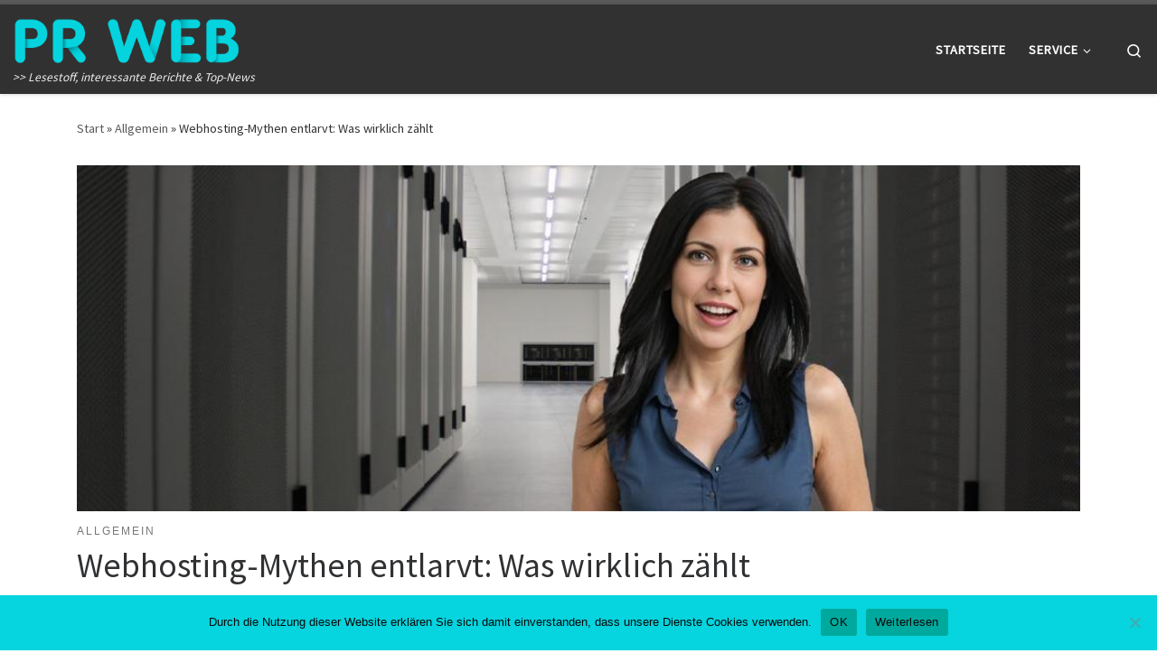

--- FILE ---
content_type: text/html; charset=UTF-8
request_url: https://www.prweb.de/2024/07/10/webhosting-mythen-entlarvt-was-wirklich-zaehlt/
body_size: 20781
content:
<!DOCTYPE html>
<!--[if IE 7]>
<html class="ie ie7" lang="de">
<![endif]-->
<!--[if IE 8]>
<html class="ie ie8" lang="de">
<![endif]-->
<!--[if !(IE 7) | !(IE 8)  ]><!-->
<html lang="de" class="no-js">
<!--<![endif]-->
<head>
<meta charset="UTF-8" />
<meta http-equiv="X-UA-Compatible" content="IE=EDGE" />
<meta name="viewport" content="width=device-width, initial-scale=1.0" />
<link rel="profile"  href="https://gmpg.org/xfn/11" />
<link rel="pingback" href="https://www.prweb.de/xmlrpc.php" />
<script>(function(html){html.className = html.className.replace(/\bno-js\b/,'js')})(document.documentElement);</script>
<meta name='robots' content='index, follow, max-image-preview:large, max-snippet:-1, max-video-preview:-1' />
<!-- This site is optimized with the Yoast SEO plugin v24.3 - https://yoast.com/wordpress/plugins/seo/ -->
<title>Webhosting-Mythen entlarvt: Was wirklich zählt - PR-Web</title>
<link rel="canonical" href="https://www.prweb.de/2024/07/10/webhosting-mythen-entlarvt-was-wirklich-zaehlt/" />
<meta name="author" content="Firma goneo Internet" />
<meta name="twitter:label1" content="Verfasst von" />
<meta name="twitter:data1" content="Firma goneo Internet" />
<meta name="twitter:label2" content="Geschätzte Lesezeit" />
<meta name="twitter:data2" content="4 Minuten" />
<script type="application/ld+json" class="yoast-schema-graph">{"@context":"https://schema.org","@graph":[{"@type":"WebPage","@id":"https://www.prweb.de/2024/07/10/webhosting-mythen-entlarvt-was-wirklich-zaehlt/","url":"https://www.prweb.de/2024/07/10/webhosting-mythen-entlarvt-was-wirklich-zaehlt/","name":"Webhosting-Mythen entlarvt: Was wirklich zählt - PR-Web","isPartOf":{"@id":"https://www.prweb.de/#website"},"primaryImageOfPage":{"@id":"https://www.prweb.de/2024/07/10/webhosting-mythen-entlarvt-was-wirklich-zaehlt/#primaryimage"},"image":{"@id":"https://www.prweb.de/2024/07/10/webhosting-mythen-entlarvt-was-wirklich-zaehlt/#primaryimage"},"thumbnailUrl":"https://www.prweb.de/wp-content/uploads/sites/17/2024/07/1720688493-1477573_1280x1024.jpg","datePublished":"2024-07-10T10:46:00+00:00","dateModified":"2024-07-11T09:01:28+00:00","author":{"@id":"https://www.prweb.de/#/schema/person/1163cd50b3bf50d8a45ff86967a5ae94"},"breadcrumb":{"@id":"https://www.prweb.de/2024/07/10/webhosting-mythen-entlarvt-was-wirklich-zaehlt/#breadcrumb"},"inLanguage":"de","potentialAction":[{"@type":"ReadAction","target":["https://www.prweb.de/2024/07/10/webhosting-mythen-entlarvt-was-wirklich-zaehlt/"]}]},{"@type":"ImageObject","inLanguage":"de","@id":"https://www.prweb.de/2024/07/10/webhosting-mythen-entlarvt-was-wirklich-zaehlt/#primaryimage","url":"https://www.prweb.de/wp-content/uploads/sites/17/2024/07/1720688493-1477573_1280x1024.jpg","contentUrl":"https://www.prweb.de/wp-content/uploads/sites/17/2024/07/1720688493-1477573_1280x1024.jpg","width":1000,"height":345,"caption":""},{"@type":"BreadcrumbList","@id":"https://www.prweb.de/2024/07/10/webhosting-mythen-entlarvt-was-wirklich-zaehlt/#breadcrumb","itemListElement":[{"@type":"ListItem","position":1,"name":"Startseite","item":"https://www.prweb.de/"},{"@type":"ListItem","position":2,"name":"Webhosting-Mythen entlarvt: Was wirklich zählt"}]},{"@type":"WebSite","@id":"https://www.prweb.de/#website","url":"https://www.prweb.de/","name":"PR-Web","description":"&gt;&gt; Lesestoff, interessante Berichte &amp; Top-News","potentialAction":[{"@type":"SearchAction","target":{"@type":"EntryPoint","urlTemplate":"https://www.prweb.de/?s={search_term_string}"},"query-input":{"@type":"PropertyValueSpecification","valueRequired":true,"valueName":"search_term_string"}}],"inLanguage":"de"},{"@type":"Person","@id":"https://www.prweb.de/#/schema/person/1163cd50b3bf50d8a45ff86967a5ae94","name":"Firma goneo Internet","image":{"@type":"ImageObject","inLanguage":"de","@id":"https://www.prweb.de/#/schema/person/image/","url":"https://secure.gravatar.com/avatar/e1eda11d6d938aa0d7748780ff530963?s=96&d=mm&r=g","contentUrl":"https://secure.gravatar.com/avatar/e1eda11d6d938aa0d7748780ff530963?s=96&d=mm&r=g","caption":"Firma goneo Internet"},"url":"https://www.prweb.de/author/firma_goneointernet/"}]}</script>
<!-- / Yoast SEO plugin. -->
<!-- Hubbub v.1.35.1 https://morehubbub.com/ -->
<meta property="og:locale" content="de_DE" />
<meta property="og:type" content="article" />
<meta property="og:title" content="Webhosting-Mythen entlarvt: Was wirklich zählt" />
<meta property="og:description" content="Als führender Webhosting-Provider zeigen sich die Mitarbeiter und Mitarbeiterinnen der goneo Internet GmbH immer wieder erstaunt über die Vielzahl von Mythen, die rund um das Thema Webhosting kursieren. Diese Missverständnisse führen oft dazu, dass Unternehmen" />
<meta property="og:url" content="https://www.prweb.de/2024/07/10/webhosting-mythen-entlarvt-was-wirklich-zaehlt/" />
<meta property="og:site_name" content="PR-Web" />
<meta property="og:updated_time" content="2024-07-11T11:01:28+00:00" />
<meta property="article:published_time" content="2024-07-10T12:46:00+00:00" />
<meta property="article:modified_time" content="2024-07-11T11:01:28+00:00" />
<meta name="twitter:card" content="summary_large_image" />
<meta name="twitter:title" content="Webhosting-Mythen entlarvt: Was wirklich zählt" />
<meta name="twitter:description" content="Als führender Webhosting-Provider zeigen sich die Mitarbeiter und Mitarbeiterinnen der goneo Internet GmbH immer wieder erstaunt über die Vielzahl von Mythen, die rund um das Thema Webhosting kursieren. Diese Missverständnisse führen oft dazu, dass Unternehmen" />
<meta class="flipboard-article" content="Als führender Webhosting-Provider zeigen sich die Mitarbeiter und Mitarbeiterinnen der goneo Internet GmbH immer wieder erstaunt über die Vielzahl von Mythen, die rund um das Thema Webhosting kursieren. Diese Missverständnisse führen oft dazu, dass Unternehmen" />
<meta property="og:image" content="https://www.prweb.de/wp-content/uploads/sites/17/2024/07/1720688493-1477573_1280x1024.jpg" />
<meta name="twitter:image" content="https://www.prweb.de/wp-content/uploads/sites/17/2024/07/1720688493-1477573_1280x1024.jpg" />
<meta property="og:image:width" content="1000" />
<meta property="og:image:height" content="345" />
<!-- Hubbub v.1.35.1 https://morehubbub.com/ -->
<link rel="alternate" type="application/rss+xml" title="PR-Web &raquo; Feed" href="https://www.prweb.de/feed/" />
<script>
window._wpemojiSettings = {"baseUrl":"https:\/\/s.w.org\/images\/core\/emoji\/15.0.3\/72x72\/","ext":".png","svgUrl":"https:\/\/s.w.org\/images\/core\/emoji\/15.0.3\/svg\/","svgExt":".svg","source":{"concatemoji":"https:\/\/www.prweb.de\/wp-includes\/js\/wp-emoji-release.min.js?ver=6.5.7"}};
/*! This file is auto-generated */
!function(i,n){var o,s,e;function c(e){try{var t={supportTests:e,timestamp:(new Date).valueOf()};sessionStorage.setItem(o,JSON.stringify(t))}catch(e){}}function p(e,t,n){e.clearRect(0,0,e.canvas.width,e.canvas.height),e.fillText(t,0,0);var t=new Uint32Array(e.getImageData(0,0,e.canvas.width,e.canvas.height).data),r=(e.clearRect(0,0,e.canvas.width,e.canvas.height),e.fillText(n,0,0),new Uint32Array(e.getImageData(0,0,e.canvas.width,e.canvas.height).data));return t.every(function(e,t){return e===r[t]})}function u(e,t,n){switch(t){case"flag":return n(e,"\ud83c\udff3\ufe0f\u200d\u26a7\ufe0f","\ud83c\udff3\ufe0f\u200b\u26a7\ufe0f")?!1:!n(e,"\ud83c\uddfa\ud83c\uddf3","\ud83c\uddfa\u200b\ud83c\uddf3")&&!n(e,"\ud83c\udff4\udb40\udc67\udb40\udc62\udb40\udc65\udb40\udc6e\udb40\udc67\udb40\udc7f","\ud83c\udff4\u200b\udb40\udc67\u200b\udb40\udc62\u200b\udb40\udc65\u200b\udb40\udc6e\u200b\udb40\udc67\u200b\udb40\udc7f");case"emoji":return!n(e,"\ud83d\udc26\u200d\u2b1b","\ud83d\udc26\u200b\u2b1b")}return!1}function f(e,t,n){var r="undefined"!=typeof WorkerGlobalScope&&self instanceof WorkerGlobalScope?new OffscreenCanvas(300,150):i.createElement("canvas"),a=r.getContext("2d",{willReadFrequently:!0}),o=(a.textBaseline="top",a.font="600 32px Arial",{});return e.forEach(function(e){o[e]=t(a,e,n)}),o}function t(e){var t=i.createElement("script");t.src=e,t.defer=!0,i.head.appendChild(t)}"undefined"!=typeof Promise&&(o="wpEmojiSettingsSupports",s=["flag","emoji"],n.supports={everything:!0,everythingExceptFlag:!0},e=new Promise(function(e){i.addEventListener("DOMContentLoaded",e,{once:!0})}),new Promise(function(t){var n=function(){try{var e=JSON.parse(sessionStorage.getItem(o));if("object"==typeof e&&"number"==typeof e.timestamp&&(new Date).valueOf()<e.timestamp+604800&&"object"==typeof e.supportTests)return e.supportTests}catch(e){}return null}();if(!n){if("undefined"!=typeof Worker&&"undefined"!=typeof OffscreenCanvas&&"undefined"!=typeof URL&&URL.createObjectURL&&"undefined"!=typeof Blob)try{var e="postMessage("+f.toString()+"("+[JSON.stringify(s),u.toString(),p.toString()].join(",")+"));",r=new Blob([e],{type:"text/javascript"}),a=new Worker(URL.createObjectURL(r),{name:"wpTestEmojiSupports"});return void(a.onmessage=function(e){c(n=e.data),a.terminate(),t(n)})}catch(e){}c(n=f(s,u,p))}t(n)}).then(function(e){for(var t in e)n.supports[t]=e[t],n.supports.everything=n.supports.everything&&n.supports[t],"flag"!==t&&(n.supports.everythingExceptFlag=n.supports.everythingExceptFlag&&n.supports[t]);n.supports.everythingExceptFlag=n.supports.everythingExceptFlag&&!n.supports.flag,n.DOMReady=!1,n.readyCallback=function(){n.DOMReady=!0}}).then(function(){return e}).then(function(){var e;n.supports.everything||(n.readyCallback(),(e=n.source||{}).concatemoji?t(e.concatemoji):e.wpemoji&&e.twemoji&&(t(e.twemoji),t(e.wpemoji)))}))}((window,document),window._wpemojiSettings);
</script>
<style id='wp-emoji-styles-inline-css'>
img.wp-smiley, img.emoji {
display: inline !important;
border: none !important;
box-shadow: none !important;
height: 1em !important;
width: 1em !important;
margin: 0 0.07em !important;
vertical-align: -0.1em !important;
background: none !important;
padding: 0 !important;
}
</style>
<link rel='stylesheet' id='wp-block-library-css' href='//www.prweb.de/wp-content/cache/www.prweb.de/wpfc-minified/lyec5one/hqpv1.css' media='all' />
<style id='classic-theme-styles-inline-css'>
/*! This file is auto-generated */
.wp-block-button__link{color:#fff;background-color:#32373c;border-radius:9999px;box-shadow:none;text-decoration:none;padding:calc(.667em + 2px) calc(1.333em + 2px);font-size:1.125em}.wp-block-file__button{background:#32373c;color:#fff;text-decoration:none}
</style>
<style id='global-styles-inline-css'>
body{--wp--preset--color--black: #000000;--wp--preset--color--cyan-bluish-gray: #abb8c3;--wp--preset--color--white: #ffffff;--wp--preset--color--pale-pink: #f78da7;--wp--preset--color--vivid-red: #cf2e2e;--wp--preset--color--luminous-vivid-orange: #ff6900;--wp--preset--color--luminous-vivid-amber: #fcb900;--wp--preset--color--light-green-cyan: #7bdcb5;--wp--preset--color--vivid-green-cyan: #00d084;--wp--preset--color--pale-cyan-blue: #8ed1fc;--wp--preset--color--vivid-cyan-blue: #0693e3;--wp--preset--color--vivid-purple: #9b51e0;--wp--preset--gradient--vivid-cyan-blue-to-vivid-purple: linear-gradient(135deg,rgba(6,147,227,1) 0%,rgb(155,81,224) 100%);--wp--preset--gradient--light-green-cyan-to-vivid-green-cyan: linear-gradient(135deg,rgb(122,220,180) 0%,rgb(0,208,130) 100%);--wp--preset--gradient--luminous-vivid-amber-to-luminous-vivid-orange: linear-gradient(135deg,rgba(252,185,0,1) 0%,rgba(255,105,0,1) 100%);--wp--preset--gradient--luminous-vivid-orange-to-vivid-red: linear-gradient(135deg,rgba(255,105,0,1) 0%,rgb(207,46,46) 100%);--wp--preset--gradient--very-light-gray-to-cyan-bluish-gray: linear-gradient(135deg,rgb(238,238,238) 0%,rgb(169,184,195) 100%);--wp--preset--gradient--cool-to-warm-spectrum: linear-gradient(135deg,rgb(74,234,220) 0%,rgb(151,120,209) 20%,rgb(207,42,186) 40%,rgb(238,44,130) 60%,rgb(251,105,98) 80%,rgb(254,248,76) 100%);--wp--preset--gradient--blush-light-purple: linear-gradient(135deg,rgb(255,206,236) 0%,rgb(152,150,240) 100%);--wp--preset--gradient--blush-bordeaux: linear-gradient(135deg,rgb(254,205,165) 0%,rgb(254,45,45) 50%,rgb(107,0,62) 100%);--wp--preset--gradient--luminous-dusk: linear-gradient(135deg,rgb(255,203,112) 0%,rgb(199,81,192) 50%,rgb(65,88,208) 100%);--wp--preset--gradient--pale-ocean: linear-gradient(135deg,rgb(255,245,203) 0%,rgb(182,227,212) 50%,rgb(51,167,181) 100%);--wp--preset--gradient--electric-grass: linear-gradient(135deg,rgb(202,248,128) 0%,rgb(113,206,126) 100%);--wp--preset--gradient--midnight: linear-gradient(135deg,rgb(2,3,129) 0%,rgb(40,116,252) 100%);--wp--preset--font-size--small: 13px;--wp--preset--font-size--medium: 20px;--wp--preset--font-size--large: 36px;--wp--preset--font-size--x-large: 42px;--wp--preset--spacing--20: 0.44rem;--wp--preset--spacing--30: 0.67rem;--wp--preset--spacing--40: 1rem;--wp--preset--spacing--50: 1.5rem;--wp--preset--spacing--60: 2.25rem;--wp--preset--spacing--70: 3.38rem;--wp--preset--spacing--80: 5.06rem;--wp--preset--shadow--natural: 6px 6px 9px rgba(0, 0, 0, 0.2);--wp--preset--shadow--deep: 12px 12px 50px rgba(0, 0, 0, 0.4);--wp--preset--shadow--sharp: 6px 6px 0px rgba(0, 0, 0, 0.2);--wp--preset--shadow--outlined: 6px 6px 0px -3px rgba(255, 255, 255, 1), 6px 6px rgba(0, 0, 0, 1);--wp--preset--shadow--crisp: 6px 6px 0px rgba(0, 0, 0, 1);}:where(.is-layout-flex){gap: 0.5em;}:where(.is-layout-grid){gap: 0.5em;}body .is-layout-flex{display: flex;}body .is-layout-flex{flex-wrap: wrap;align-items: center;}body .is-layout-flex > *{margin: 0;}body .is-layout-grid{display: grid;}body .is-layout-grid > *{margin: 0;}:where(.wp-block-columns.is-layout-flex){gap: 2em;}:where(.wp-block-columns.is-layout-grid){gap: 2em;}:where(.wp-block-post-template.is-layout-flex){gap: 1.25em;}:where(.wp-block-post-template.is-layout-grid){gap: 1.25em;}.has-black-color{color: var(--wp--preset--color--black) !important;}.has-cyan-bluish-gray-color{color: var(--wp--preset--color--cyan-bluish-gray) !important;}.has-white-color{color: var(--wp--preset--color--white) !important;}.has-pale-pink-color{color: var(--wp--preset--color--pale-pink) !important;}.has-vivid-red-color{color: var(--wp--preset--color--vivid-red) !important;}.has-luminous-vivid-orange-color{color: var(--wp--preset--color--luminous-vivid-orange) !important;}.has-luminous-vivid-amber-color{color: var(--wp--preset--color--luminous-vivid-amber) !important;}.has-light-green-cyan-color{color: var(--wp--preset--color--light-green-cyan) !important;}.has-vivid-green-cyan-color{color: var(--wp--preset--color--vivid-green-cyan) !important;}.has-pale-cyan-blue-color{color: var(--wp--preset--color--pale-cyan-blue) !important;}.has-vivid-cyan-blue-color{color: var(--wp--preset--color--vivid-cyan-blue) !important;}.has-vivid-purple-color{color: var(--wp--preset--color--vivid-purple) !important;}.has-black-background-color{background-color: var(--wp--preset--color--black) !important;}.has-cyan-bluish-gray-background-color{background-color: var(--wp--preset--color--cyan-bluish-gray) !important;}.has-white-background-color{background-color: var(--wp--preset--color--white) !important;}.has-pale-pink-background-color{background-color: var(--wp--preset--color--pale-pink) !important;}.has-vivid-red-background-color{background-color: var(--wp--preset--color--vivid-red) !important;}.has-luminous-vivid-orange-background-color{background-color: var(--wp--preset--color--luminous-vivid-orange) !important;}.has-luminous-vivid-amber-background-color{background-color: var(--wp--preset--color--luminous-vivid-amber) !important;}.has-light-green-cyan-background-color{background-color: var(--wp--preset--color--light-green-cyan) !important;}.has-vivid-green-cyan-background-color{background-color: var(--wp--preset--color--vivid-green-cyan) !important;}.has-pale-cyan-blue-background-color{background-color: var(--wp--preset--color--pale-cyan-blue) !important;}.has-vivid-cyan-blue-background-color{background-color: var(--wp--preset--color--vivid-cyan-blue) !important;}.has-vivid-purple-background-color{background-color: var(--wp--preset--color--vivid-purple) !important;}.has-black-border-color{border-color: var(--wp--preset--color--black) !important;}.has-cyan-bluish-gray-border-color{border-color: var(--wp--preset--color--cyan-bluish-gray) !important;}.has-white-border-color{border-color: var(--wp--preset--color--white) !important;}.has-pale-pink-border-color{border-color: var(--wp--preset--color--pale-pink) !important;}.has-vivid-red-border-color{border-color: var(--wp--preset--color--vivid-red) !important;}.has-luminous-vivid-orange-border-color{border-color: var(--wp--preset--color--luminous-vivid-orange) !important;}.has-luminous-vivid-amber-border-color{border-color: var(--wp--preset--color--luminous-vivid-amber) !important;}.has-light-green-cyan-border-color{border-color: var(--wp--preset--color--light-green-cyan) !important;}.has-vivid-green-cyan-border-color{border-color: var(--wp--preset--color--vivid-green-cyan) !important;}.has-pale-cyan-blue-border-color{border-color: var(--wp--preset--color--pale-cyan-blue) !important;}.has-vivid-cyan-blue-border-color{border-color: var(--wp--preset--color--vivid-cyan-blue) !important;}.has-vivid-purple-border-color{border-color: var(--wp--preset--color--vivid-purple) !important;}.has-vivid-cyan-blue-to-vivid-purple-gradient-background{background: var(--wp--preset--gradient--vivid-cyan-blue-to-vivid-purple) !important;}.has-light-green-cyan-to-vivid-green-cyan-gradient-background{background: var(--wp--preset--gradient--light-green-cyan-to-vivid-green-cyan) !important;}.has-luminous-vivid-amber-to-luminous-vivid-orange-gradient-background{background: var(--wp--preset--gradient--luminous-vivid-amber-to-luminous-vivid-orange) !important;}.has-luminous-vivid-orange-to-vivid-red-gradient-background{background: var(--wp--preset--gradient--luminous-vivid-orange-to-vivid-red) !important;}.has-very-light-gray-to-cyan-bluish-gray-gradient-background{background: var(--wp--preset--gradient--very-light-gray-to-cyan-bluish-gray) !important;}.has-cool-to-warm-spectrum-gradient-background{background: var(--wp--preset--gradient--cool-to-warm-spectrum) !important;}.has-blush-light-purple-gradient-background{background: var(--wp--preset--gradient--blush-light-purple) !important;}.has-blush-bordeaux-gradient-background{background: var(--wp--preset--gradient--blush-bordeaux) !important;}.has-luminous-dusk-gradient-background{background: var(--wp--preset--gradient--luminous-dusk) !important;}.has-pale-ocean-gradient-background{background: var(--wp--preset--gradient--pale-ocean) !important;}.has-electric-grass-gradient-background{background: var(--wp--preset--gradient--electric-grass) !important;}.has-midnight-gradient-background{background: var(--wp--preset--gradient--midnight) !important;}.has-small-font-size{font-size: var(--wp--preset--font-size--small) !important;}.has-medium-font-size{font-size: var(--wp--preset--font-size--medium) !important;}.has-large-font-size{font-size: var(--wp--preset--font-size--large) !important;}.has-x-large-font-size{font-size: var(--wp--preset--font-size--x-large) !important;}
.wp-block-navigation a:where(:not(.wp-element-button)){color: inherit;}
:where(.wp-block-post-template.is-layout-flex){gap: 1.25em;}:where(.wp-block-post-template.is-layout-grid){gap: 1.25em;}
:where(.wp-block-columns.is-layout-flex){gap: 2em;}:where(.wp-block-columns.is-layout-grid){gap: 2em;}
.wp-block-pullquote{font-size: 1.5em;line-height: 1.6;}
</style>
<link rel='stylesheet' id='cookie-notice-front-css' href='//www.prweb.de/wp-content/cache/www.prweb.de/wpfc-minified/7l34wgye/hqpv1.css' media='all' />
<link rel='stylesheet' id='topicportal-remote-canonicals-frontend-css' href='//www.prweb.de/wp-content/plugins/topicportal-remote-canonicals/assets/css/frontend.css?ver=1.0.0' media='all' />
<link rel='stylesheet' id='customizr-main-css' href='//www.prweb.de/wp-content/cache/www.prweb.de/wpfc-minified/2ok0212o/hqpv1.css' media='all' />
<style id='customizr-main-inline-css'>
.tc-header.border-top { border-top-width: 5px; border-top-style: solid }
#czr-push-footer { display: none; visibility: hidden; }
.czr-sticky-footer #czr-push-footer.sticky-footer-enabled { display: block; }
</style>
<link rel="preload" class="mv-grow-style" href="https://www.prweb.de/wp-content/plugins/social-pug/assets/dist/style-frontend-pro.css?ver=1.35.1" as="style"><noscript><link rel='stylesheet' id='dpsp-frontend-style-pro-css' href='//www.prweb.de/wp-content/cache/www.prweb.de/wpfc-minified/7c9s0nvo/hqpv1.css' media='all' />
</noscript><script id="cookie-notice-front-js-before">
var cnArgs = {"ajaxUrl":"https:\/\/www.prweb.de\/wp-admin\/admin-ajax.php","nonce":"bacc0fb3da","hideEffect":"fade","position":"bottom","onScroll":false,"onScrollOffset":100,"onClick":false,"cookieName":"cookie_notice_accepted","cookieTime":2592000,"cookieTimeRejected":2592000,"globalCookie":false,"redirection":false,"cache":false,"revokeCookies":false,"revokeCookiesOpt":"automatic"};
</script>
<script src="https://www.prweb.de/wp-content/plugins/cookie-notice/js/front.min.js?ver=2.5.7" id="cookie-notice-front-js"></script>
<script src="https://www.prweb.de/wp-includes/js/jquery/jquery.min.js?ver=3.7.1" id="jquery-core-js"></script>
<script src="https://www.prweb.de/wp-includes/js/jquery/jquery-migrate.min.js?ver=3.4.1" id="jquery-migrate-js"></script>
<script src="https://www.prweb.de/wp-content/themes/customizr/assets/front/js/libs/modernizr.min.js?ver=4.4.24" id="modernizr-js"></script>
<script src="https://www.prweb.de/wp-includes/js/underscore.min.js?ver=1.13.4" id="underscore-js"></script>
<script id="tc-scripts-js-extra">
var CZRParams = {"assetsPath":"https:\/\/www.prweb.de\/wp-content\/themes\/customizr\/assets\/front\/","mainScriptUrl":"https:\/\/www.prweb.de\/wp-content\/themes\/customizr\/assets\/front\/js\/tc-scripts.min.js?4.4.24","deferFontAwesome":"1","fontAwesomeUrl":"https:\/\/www.prweb.de\/wp-content\/themes\/customizr\/assets\/shared\/fonts\/fa\/css\/fontawesome-all.min.css?4.4.24","_disabled":[],"centerSliderImg":"1","isLightBoxEnabled":"1","SmoothScroll":{"Enabled":true,"Options":{"touchpadSupport":false}},"isAnchorScrollEnabled":"","anchorSmoothScrollExclude":{"simple":["[class*=edd]",".carousel-control","[data-toggle=\"modal\"]","[data-toggle=\"dropdown\"]","[data-toggle=\"czr-dropdown\"]","[data-toggle=\"tooltip\"]","[data-toggle=\"popover\"]","[data-toggle=\"collapse\"]","[data-toggle=\"czr-collapse\"]","[data-toggle=\"tab\"]","[data-toggle=\"pill\"]","[data-toggle=\"czr-pill\"]","[class*=upme]","[class*=um-]"],"deep":{"classes":[],"ids":[]}},"timerOnScrollAllBrowsers":"1","centerAllImg":"1","HasComments":"","LoadModernizr":"1","stickyHeader":"","extLinksStyle":"","extLinksTargetExt":"","extLinksSkipSelectors":{"classes":["btn","button"],"ids":[]},"dropcapEnabled":"","dropcapWhere":{"post":"","page":""},"dropcapMinWords":"","dropcapSkipSelectors":{"tags":["IMG","IFRAME","H1","H2","H3","H4","H5","H6","BLOCKQUOTE","UL","OL"],"classes":["btn"],"id":[]},"imgSmartLoadEnabled":"","imgSmartLoadOpts":{"parentSelectors":["[class*=grid-container], .article-container",".__before_main_wrapper",".widget-front",".post-related-articles",".tc-singular-thumbnail-wrapper",".sek-module-inner"],"opts":{"excludeImg":[".tc-holder-img"]}},"imgSmartLoadsForSliders":"","pluginCompats":[],"isWPMobile":"","menuStickyUserSettings":{"desktop":"stick_up","mobile":"stick_up"},"adminAjaxUrl":"https:\/\/www.prweb.de\/wp-admin\/admin-ajax.php","ajaxUrl":"https:\/\/www.prweb.de\/?czrajax=1","frontNonce":{"id":"CZRFrontNonce","handle":"5c7cb94c8f"},"isDevMode":"","isModernStyle":"1","i18n":{"Permanently dismiss":"Dauerhaft ausblenden"},"frontNotifications":{"welcome":{"enabled":false,"content":"","dismissAction":"dismiss_welcome_note_front"}},"preloadGfonts":"1","googleFonts":"Source+Sans+Pro","version":"4.4.24"};
</script>
<script src="https://www.prweb.de/wp-content/themes/customizr/assets/front/js/tc-scripts.min.js?ver=4.4.24" id="tc-scripts-js" defer></script>
<link rel="https://api.w.org/" href="https://www.prweb.de/wp-json/" /><link rel="alternate" type="application/json" href="https://www.prweb.de/wp-json/wp/v2/posts/303483" /><link rel="EditURI" type="application/rsd+xml" title="RSD" href="https://www.prweb.de/xmlrpc.php?rsd" />
<meta name="generator" content="WordPress 6.5.7" />
<link rel='shortlink' href='https://www.prweb.de/?p=303483' />
<link rel="alternate" type="application/json+oembed" href="https://www.prweb.de/wp-json/oembed/1.0/embed?url=https%3A%2F%2Fwww.prweb.de%2F2024%2F07%2F10%2Fwebhosting-mythen-entlarvt-was-wirklich-zaehlt%2F" />
<link rel="alternate" type="text/xml+oembed" href="https://www.prweb.de/wp-json/oembed/1.0/embed?url=https%3A%2F%2Fwww.prweb.de%2F2024%2F07%2F10%2Fwebhosting-mythen-entlarvt-was-wirklich-zaehlt%2F&#038;format=xml" />
<script type="text/javascript">
var jQueryMigrateHelperHasSentDowngrade = false;
window.onerror = function( msg, url, line, col, error ) {
// Break out early, do not processing if a downgrade reqeust was already sent.
if ( jQueryMigrateHelperHasSentDowngrade ) {
return true;
}
var xhr = new XMLHttpRequest();
var nonce = '0e4a57ad31';
var jQueryFunctions = [
'andSelf',
'browser',
'live',
'boxModel',
'support.boxModel',
'size',
'swap',
'clean',
'sub',
];
var match_pattern = /\)\.(.+?) is not a function/;
var erroredFunction = msg.match( match_pattern );
// If there was no matching functions, do not try to downgrade.
if ( null === erroredFunction || typeof erroredFunction !== 'object' || typeof erroredFunction[1] === "undefined" || -1 === jQueryFunctions.indexOf( erroredFunction[1] ) ) {
return true;
}
// Set that we've now attempted a downgrade request.
jQueryMigrateHelperHasSentDowngrade = true;
xhr.open( 'POST', 'https://www.prweb.de/wp-admin/admin-ajax.php' );
xhr.setRequestHeader( 'Content-Type', 'application/x-www-form-urlencoded' );
xhr.onload = function () {
var response,
reload = false;
if ( 200 === xhr.status ) {
try {
response = JSON.parse( xhr.response );
reload = response.data.reload;
} catch ( e ) {
reload = false;
}
}
// Automatically reload the page if a deprecation caused an automatic downgrade, ensure visitors get the best possible experience.
if ( reload ) {
location.reload();
}
};
xhr.send( encodeURI( 'action=jquery-migrate-downgrade-version&_wpnonce=' + nonce ) );
// Suppress error alerts in older browsers
return true;
}
</script>
<link rel="preload" as="font" type="font/woff2" href="https://www.prweb.de/wp-content/themes/customizr/assets/shared/fonts/customizr/customizr.woff2?128396981" crossorigin="anonymous"/>
<meta name="hubbub-info" description="Hubbub 1.35.1">		<style id="wp-custom-css">
/*
Füge deinen eigenen CSS-Code nach diesem Kommentar hinter dem abschließenden Schrägstrich ein. 
Klicke auf das Hilfe-Symbol oben, um mehr zu erfahren.
Nutze diese Einstellung um kleine CSS-Code Blöcke zu testen. Für wichtige CSS Anpassungen wird empfohlen die style.css Datei eines Child-Theme zu modifizieren.
http//codex.wordpress.org/Child_Themes
*/
.czr-credits,
.czr-copyright{
visibility:hidden;
}
.footer__credits:before{
content: "Copyright PR Web";
}
.pb-boilerplate,
.pb-company,
.pb-contacts,
.pb-links,
.pb-disclaimer {
margin-top: 20px;
}
.pb-contact-item
{
margin-bottom: 10px;
}
.pb-contact-item:first
{
margin-bottom: 0;
}
.pb-boilerplate > div:first-of-type,
.pb-company > div:first-of-type,
.pb-contacts > div:first-of-type,
.pb-links > div:first-of-type
{
font-weight: bold;
}
.pb-disclaimer {
font-size: smaller;
color: #444;
font-style: italic;
background-color: #f5f5f5;
padding: 10px 20px;
margin-bottom: 20px;
}
.pb-company{
padding: 10px 20px;
margin-bottom: 20px;
border: 1px solid #dbdada;
}
.footer-skin-dark .footer__wrapper .czr-form .form-group label, .footer-skin-dark .footer__wrapper a:active, .footer-skin-dark .footer__wrapper a:focus, .footer-skin-dark .footer__wrapper a:hover {
color: #359dfb;
}
.footer-skin-dark .footer__wrapper a {
color: #fff;
}
#footer_one #block-2.widget p{ color: #fff!important;}
#footer_one #block-2.widget { 
border: solid 2px #fff;
padding: 0 15px
}		</style>
<style id="sccss"></style></head>
<body class="post-template-default single single-post postid-303483 single-format-standard wp-embed-responsive cookies-not-set czr-link-hover-underline header-skin-dark footer-skin-dark czr-no-sidebar tc-center-images czr-full-layout customizr-4-4-24 czr-sticky-footer">
<a class="screen-reader-text skip-link" href="#content">Zum Inhalt springen</a>
<div id="tc-page-wrap" class="">
<header class="tpnav-header__header tc-header sl-logo_left sticky-brand-shrink-on sticky-transparent border-top czr-submenu-fade czr-submenu-move" >
<div class="primary-navbar__wrapper d-none d-lg-block has-horizontal-menu desktop-sticky" >
<div class="container-fluid">
<div class="row align-items-center flex-row primary-navbar__row">
<div class="branding__container col col-auto" >
<div class="branding align-items-center flex-column ">
<div class="branding-row d-flex flex-row align-items-center align-self-start">
<div class="navbar-brand col-auto " >
<a class="navbar-brand-sitelogo" href="https://www.prweb.de/" aria-label="PR-Web | &gt;&gt; Lesestoff, interessante Berichte &amp; Top-News" data-wpel-link="internal">
<img src="https://www.prweb.de/wp-content/uploads/sites/17/2017/10/cropped-logo.png" alt="Zurück zur Startseite" class="" width="670" height="135" style="max-width:250px;max-height:100px" data-no-retina>  </a>
</div>
</div>
<span class="header-tagline " >
&gt;&gt; Lesestoff, interessante Berichte &amp; Top-News</span>
</div>
</div>
<div class="primary-nav__container justify-content-lg-around col col-lg-auto flex-lg-column" >
<div class="primary-nav__wrapper flex-lg-row align-items-center justify-content-end">
<nav class="primary-nav__nav col" id="primary-nav">
<div class="nav__menu-wrapper primary-nav__menu-wrapper justify-content-end czr-open-on-hover" >
<ul id="main-menu" class="primary-nav__menu regular-nav nav__menu nav"><li id="menu-item-7819" class="menu-item menu-item-type-custom menu-item-object-custom menu-item-home menu-item-7819"><a href="https://www.prweb.de" class="nav__link" data-wpel-link="internal"><span class="nav__title">Startseite</span></a></li>
<li id="menu-item-8023" class="menu-item menu-item-type-custom menu-item-object-custom menu-item-has-children czr-dropdown menu-item-8023"><a data-toggle="czr-dropdown" aria-haspopup="true" aria-expanded="false" href="https://www.prweb.de/kontakt" class="nav__link" data-wpel-link="internal"><span class="nav__title">Service</span><span class="caret__dropdown-toggler"><i class="icn-down-small"></i></span></a>
<ul class="dropdown-menu czr-dropdown-menu">
<li id="menu-item-8022" class="menu-item menu-item-type-post_type menu-item-object-page dropdown-item menu-item-8022"><a href="https://www.prweb.de/kontakt/" class="nav__link" data-wpel-link="internal"><span class="nav__title">Kontakt</span></a></li>
<li id="menu-item-7818" class="menu-item menu-item-type-post_type menu-item-object-page dropdown-item menu-item-7818"><a href="https://www.prweb.de/impressum/" class="nav__link" data-wpel-link="internal"><span class="nav__title">Impressum</span></a></li>
<li id="menu-item-214370" class="menu-item menu-item-type-post_type menu-item-object-page dropdown-item menu-item-214370"><a href="https://www.prweb.de/datenschutzerklaerung/" class="nav__link" data-wpel-link="internal"><span class="nav__title">Datenschutzerklärung</span></a></li>
</ul>
</li>
</ul></div>        </nav>
<div class="primary-nav__utils nav__utils col-auto" >
<ul class="nav utils flex-row flex-nowrap regular-nav">
<li class="nav__search " >
<a href="#" class="search-toggle_btn icn-search czr-overlay-toggle_btn" aria-expanded="false"><span class="sr-only">Search</span></a>
<div class="czr-search-expand">
<div class="czr-search-expand-inner"><div class="search-form__container " >
<form action="https://www.prweb.de/" method="get" class="czr-form search-form">
<div class="form-group czr-focus">
<label for="s-69714cd623a0b" id="lsearch-69714cd623a0b">
<span class="screen-reader-text">Suche</span>
<input id="s-69714cd623a0b" class="form-control czr-search-field" name="s" type="search" value="" aria-describedby="lsearch-69714cd623a0b" placeholder="Suchen …">
</label>
<button type="submit" class="button"><i class="icn-search"></i><span class="screen-reader-text">Suchen …</span></button>
</div>
</form>
</div></div>
</div>
</li>
</ul>
</div>  </div>
</div>
</div>
</div>
</div>    <div class="mobile-navbar__wrapper d-lg-none mobile-sticky" >
<div class="branding__container justify-content-between align-items-center container-fluid" >
<div class="branding flex-column">
<div class="branding-row d-flex align-self-start flex-row align-items-center">
<div class="navbar-brand col-auto " >
<a class="navbar-brand-sitelogo" href="https://www.prweb.de/" aria-label="PR-Web | &gt;&gt; Lesestoff, interessante Berichte &amp; Top-News" data-wpel-link="internal">
<img src="https://www.prweb.de/wp-content/uploads/sites/17/2017/10/cropped-logo.png" alt="Zurück zur Startseite" class="" width="670" height="135" style="max-width:250px;max-height:100px" data-no-retina>  </a>
</div>
</div>
</div>
<div class="mobile-utils__wrapper nav__utils regular-nav">
<ul class="nav utils row flex-row flex-nowrap">
<li class="hamburger-toggler__container " >
<button class="ham-toggler-menu czr-collapsed" data-toggle="czr-collapse" data-target="#mobile-nav"><span class="ham__toggler-span-wrapper"><span class="line line-1"></span><span class="line line-2"></span><span class="line line-3"></span></span><span class="screen-reader-text">Menü</span></button>
</li>
</ul>
</div>
</div>
<div class="mobile-nav__container " >
<nav class="mobile-nav__nav flex-column czr-collapse" id="mobile-nav">
<div class="mobile-nav__inner container-fluid">
<div class="header-search__container ">
<div class="search-form__container " >
<form action="https://www.prweb.de/" method="get" class="czr-form search-form">
<div class="form-group czr-focus">
<label for="s-69714cd62469a" id="lsearch-69714cd62469a">
<span class="screen-reader-text">Suche</span>
<input id="s-69714cd62469a" class="form-control czr-search-field" name="s" type="search" value="" aria-describedby="lsearch-69714cd62469a" placeholder="Suchen …">
</label>
<button type="submit" class="button"><i class="icn-search"></i><span class="screen-reader-text">Suchen …</span></button>
</div>
</form>
</div></div><div class="nav__menu-wrapper mobile-nav__menu-wrapper czr-open-on-click" >
<ul id="mobile-nav-menu" class="mobile-nav__menu vertical-nav nav__menu flex-column nav"><li class="menu-item menu-item-type-custom menu-item-object-custom menu-item-home menu-item-7819"><a href="https://www.prweb.de" class="nav__link" data-wpel-link="internal"><span class="nav__title">Startseite</span></a></li>
<li class="menu-item menu-item-type-custom menu-item-object-custom menu-item-has-children czr-dropdown menu-item-8023"><span class="display-flex nav__link-wrapper align-items-start"><a href="https://www.prweb.de/kontakt" class="nav__link" data-wpel-link="internal"><span class="nav__title">Service</span></a><button data-toggle="czr-dropdown" aria-haspopup="true" aria-expanded="false" class="caret__dropdown-toggler czr-btn-link"><i class="icn-down-small"></i></button></span>
<ul class="dropdown-menu czr-dropdown-menu">
<li class="menu-item menu-item-type-post_type menu-item-object-page dropdown-item menu-item-8022"><a href="https://www.prweb.de/kontakt/" class="nav__link" data-wpel-link="internal"><span class="nav__title">Kontakt</span></a></li>
<li class="menu-item menu-item-type-post_type menu-item-object-page dropdown-item menu-item-7818"><a href="https://www.prweb.de/impressum/" class="nav__link" data-wpel-link="internal"><span class="nav__title">Impressum</span></a></li>
<li class="menu-item menu-item-type-post_type menu-item-object-page dropdown-item menu-item-214370"><a href="https://www.prweb.de/datenschutzerklaerung/" class="nav__link" data-wpel-link="internal"><span class="nav__title">Datenschutzerklärung</span></a></li>
</ul>
</li>
</ul></div>      </div>
</nav>
</div></div></header>
<div id="main-wrapper" class="section">
<div class="czr-hot-crumble container page-breadcrumbs" role="navigation" >
<div class="row">
<nav class="breadcrumbs col-12"><span class="trail-begin"><a href="https://www.prweb.de" title="PR-Web" rel="home" class="trail-begin" data-wpel-link="internal">Start</a></span> <span class="sep">&raquo;</span> <a href="https://www.prweb.de/category/allgemein/" title="Allgemein" data-wpel-link="internal">Allgemein</a> <span class="sep">&raquo;</span> <span class="trail-end">Webhosting-Mythen entlarvt: Was wirklich zählt</span></nav>  </div>
</div>
<div class="container" role="main">
<div class="flex-row row column-content-wrapper">
<div id="content" class="col-12 article-container">
<article id="post-303483" class="post-303483 post type-post status-publish format-standard has-post-thumbnail category-allgemein tag-goneo tag-itwissen tag-mythen tag-realitycheck tag-verlaesslichkeit tag-webhosting tag-webhostingfakten grow-content-body czr-hentry" >
<header class="entry-header " >
<div class="entry-header-inner">
<section class="tc-thumbnail entry-media__holder tc-singular-thumbnail-wrapper __before_regular_heading_title" >
<div class="entry-media__wrapper czr__r-i js-centering">
<img width="1000" height="345" src="https://www.prweb.de/wp-content/uploads/sites/17/2024/07/1720688493-1477573_1280x1024.jpg" class="attachment-full size-full wp-post-image" alt="" decoding="async" fetchpriority="high" srcset="https://www.prweb.de/wp-content/uploads/sites/17/2024/07/1720688493-1477573_1280x1024.jpg 1000w, https://www.prweb.de/wp-content/uploads/sites/17/2024/07/1720688493-1477573_1280x1024-300x104.jpg 300w, https://www.prweb.de/wp-content/uploads/sites/17/2024/07/1720688493-1477573_1280x1024-768x265.jpg 768w, https://www.prweb.de/wp-content/uploads/sites/17/2024/07/1720688493-1477573_1280x1024-570x197.jpg 570w, https://www.prweb.de/wp-content/uploads/sites/17/2024/07/1720688493-1477573_1280x1024-270x93.jpg 270w, https://www.prweb.de/wp-content/uploads/sites/17/2024/07/1720688493-1477573_1280x1024-510x176.jpg 510w, https://www.prweb.de/wp-content/uploads/sites/17/2024/07/1720688493-1477573_1280x1024-528x182.jpg 528w, https://www.prweb.de/wp-content/uploads/sites/17/2024/07/1720688493-1477573_1280x1024-517x178.jpg 517w" sizes="(max-width: 1000px) 100vw, 1000px" />  </div>
</section>            <div class="tax__container post-info entry-meta">
<a class="tax__link" href="https://www.prweb.de/category/allgemein/" title="Alle Beiträge in Allgemein anzeigen" data-wpel-link="internal"> <span>Allgemein</span> </a>        </div>
<h1 class="entry-title">Webhosting-Mythen entlarvt: Was wirklich zählt</h1>
<div class="header-bottom">
<div class="post-info">
<span class="entry-meta">
<span class="author-meta">von <span class="author vcard"><span class="author_name"><a class="url fn n" href="https://www.prweb.de/author/firma_goneointernet/" title="Alle Beiträge von Firma goneo Internet anzeigen" rel="author" data-wpel-link="internal">Firma goneo Internet</a></span></span></span><span class="v-separator">|</span>Veröffentlicht am <a href="https://www.prweb.de/2024/07/10/" title="12:46" rel="bookmark" data-wpel-link="internal"><time class="entry-date published updated" datetime="10. Juli 2024">10. Juli 2024</time></a></span>      </div>
</div>
</div>
</header>  <div class="post-entry tc-content-inner">
<section class="post-content entry-content " >
<div class="czr-wp-the-content">
<div class="pb-text">Als führender Webhosting-Provider zeigen sich die Mitarbeiter und Mitarbeiterinnen der goneo Internet GmbH immer wieder erstaunt über die Vielzahl von Mythen, die rund um das Thema Webhosting kursieren.</p>
<p>Diese Missverständnisse führen oft dazu, dass Unternehmen und Einzelpersonen falsche Entscheidungen treffen, wenn es darum geht, die Online-Präsenz kosteneffizient zu betreiben, zu gestalten oder zu optimieren.</p>
<p>Ohne Webhosting gibt es keine Website, sei es für kleine Unternehmen, Start-ups oder Privatpersonen. Der Begriff <i>Webhosting</i> beschreibt im Grunde nur die technische Dienstleistung, mit der Webdokumente oder eben Websites im Word Wide Web zur Verfügung gestellt werden. Anbieter, die sich auf die Erbringung dieser Dienstleistung spezialisiert haben &#8211; dazu gehört in Deutschland goneo seit 2006 &#8211; bezeichnet man landläufig als Webhosting-Provider.</p>
<p>Etabliert haben sich viele Webhosting-Provider um die Jahrtausendwende herum. An sich ist Webhosting also eine etablierte Dienstleistung. Dennoch gibt es viele Mythen, die Menschen in die Irre führen können.</p>
<p>Nach wie vor ist die eigene Website ein wesentliches Element im Online-Marketing. goneo will einige Mythen entkräften und dabei helfen, dass Webseitenbetreiber die besten Entscheidungen für Ihre Online-Präsenz treffen können.</p>
<p><b>Die drei meistverbreiteten Mythen und die Realität</b></p>
<p><b>Mythos 1:</b> &quot;Webhosting erfordert fortgeschrittene technische Kenntnisse.&quot;</p>
<p><b>Reality Check:</b> Moderne Webhosting-Anbieter wie goneo stellen benutzerfreundliche Interfaces und umfassenden Support bereit. Tools wie ClickStart-Installationen für Content-Management-Systeme (CMS) erleichtern den Einstieg erheblich, sodass auch Einsteiger problemlos ihre Websites verwalten können. Das ist heute nicht mehr schwieriger als Inhalte auf eine Social-Media-Plattform zu stellen.</p>
<p><b>Mythos 2:</b> &quot;Kostenlose Hosting-Dienste sind genauso gut wie kostenpflichtige.&quot;</p>
<p><b>Reality Check:</b> Kostenlose Hosting-Dienste, die es immer noch gibt, haben oft eingeschränkte Funktionen, begrenzten Support und können weniger zuverlässig sein. goneo bietet hingegen stabile Performance, umfassende Sicherheitsmaßnahmen und professionellen Support, was für den Erfolg einer Website entscheidend ist.</p>
<p><b>Mythos 3:</b> „Teures Hosting ist immer besser als günstiges Hosting.&quot;</p>
<p><b>Reality Check: </b>Der Preis allein ist kein Indikator für Qualität. Viele günstige Hosting-Dienste bieten exzellente Performance und Zuverlässigkeit. Daten und Studien zeigen, dass es auf die spezifischen Bedürfnisse und die Angebote des Anbieters ankommt. Bei goneo bieten wir qualitativ hochwertige Hosting-Dienste zu fairen Preisen, die sowohl für kleine als auch große Projekte geeignet sind. Wir verzichten auf eine Fülle an integrierten Tools und Features, die sich im Preis niederschlagen, die man als Websitebetreiber gar nicht haben will.</p>
<p>Weiterführende Informationen</p>
<p>Diese drei Mythen sind nur ein kleiner Ausschnitt aus der Sammlung vieler Missverständnisse, die rund um das Thema Webhosting kursieren. Doch es gibt viele weitere Märchen wie &quot;Webhosting-Anbieter sind alle gleich&quot; oder &quot;Shared Hosting ist unsicher und unzuverlässig.&quot;</p>
<p>Um mehr über weitere Mythen und deren Entkräftung zu erfahren, empfehlen wir Ihnen, unseren Blog auf <a href="https://www.goneo.de/blog" class="bbcode_url" target="_blank" rel="noopener nofollow" data-wpel-link="external">goneo.de/blog</a> zu besuchen. Dort finden sich Beiträge über noch mehr Mythen und fundierte Informationen, die helfen werden, die besten Entscheidungen für eine Online-Präsenz zu treffen.</div>
<div class="pb-boilerplate">
<div>Über die goneo Internet GmbH</div>
<p>&bdquo;Die goneo Internet GmbH mit Sitz in Minden in Westfalen bietet einsteigerfreundliche und besonders g&uuml;nstige Services aus den Bereichen Webhosting, E-Mail, Server und Domainregistrierungen. </p>
<p>Mit wenigen Klicks k&ouml;nnen goneo-Kunden, vom Layout &uuml;ber Bilder bis zum individuellen Inhalt, ihre eigene professionelle Website ins Netz bringen. </p>
<p>goneo erm&ouml;glicht es mit clickStart viele Top-Webanwendungen wie WordPress, Joomla, Typo3, WordPress, Contao schnell zu installieren. </p>
<p>Die goneo Internet GmbH ist seit 2006 aktiv und betreibt eigene Server in Rechenzentren in Deutschland.</p>
</div>
<div class="pb-company">
<div>Firmenkontakt und Herausgeber der Meldung:</div>
<p>goneo Internet GmbH<br />
Dresdener Stra&szlig;e 18<br />
32423 Minden<br />
Telefon: +49 (571) 783 44 44<br />
Telefax: +49 (571) 78344-99<br />
<a href="https://www.goneo.de" target="_blank" rel="noopener nofollow" data-wpel-link="external">https://www.goneo.de</a></div>
<div class="pb-contacts">
<div>Ansprechpartner:</div>
<div class="pb-contact-item">Markus Käkenmeister<br />
Productmanagement &amp; Marketing<br />
Telefon: +49 (571) 78344-40<br />
Fax: +49 (571) 7834499<br />
E-Mail: &#109;&#097;&#114;&#107;&#117;&#115;&#046;&#107;&#097;&#101;&#107;&#101;&#110;&#109;&#101;&#105;&#115;&#116;&#101;&#114;&#064;&#103;&#111;&#110;&#101;&#111;&#046;&#100;&#101;
</div>
<div class="pb-links">
<div>Weiterführende Links</div>
<ul>
<li>
<a href="https://www.pressebox.de/pressemitteilung/goneo-internet-gmbh/Webhosting-Mythen-entlarvt-Was-wirklich-zaehlt/boxid/1208492" target="_blank" rel="noopener nofollow" data-wpel-link="external">Originalmeldung der goneo Internet GmbH</a>
</li>
<li>
<a href="https://www.pressebox.de/newsroom/goneo-internet-gmbh" target="_blank" rel="noopener nofollow" data-wpel-link="external">Alle Stories der goneo Internet GmbH</a>
</li>
</ul></div>
<div class="pb-disclaimer">Für die oben stehende Story ist allein der jeweils angegebene Herausgeber (siehe Firmenkontakt oben) verantwortlich. Dieser ist in der Regel auch Urheber des Pressetextes, sowie der angehängten Bild-, Ton-, Video-, Medien- und Informationsmaterialien. Die United News Network GmbH übernimmt keine Haftung für die Korrektheit oder Vollständigkeit der dargestellten Meldung. Auch bei Übertragungsfehlern oder anderen Störungen haftet sie nur im Fall von Vorsatz oder grober Fahrlässigkeit. Die Nutzung von hier archivierten Informationen zur Eigeninformation und redaktionellen Weiterverarbeitung ist in der Regel kostenfrei. Bitte klären Sie vor einer Weiterverwendung urheberrechtliche Fragen mit dem angegebenen Herausgeber. Eine systematische Speicherung dieser Daten sowie die Verwendung auch von Teilen dieses Datenbankwerks sind nur mit schriftlicher Genehmigung durch die United News Network GmbH gestattet.
</div>
<p>        <img decoding="async" src="https://www.pressebox.de/presscorner/cpix/tp---16/1208492.gif" alt="counterpixel" width="1" height="1" /></p>
</div>
<footer class="post-footer clearfix">
<div class="row entry-meta justify-content-between align-items-center">
<div class="post-tags col-xs-12 col-sm-auto col-sm">
<ul class="tags">
<li><a class="tag__link btn btn-skin-dark-oh inverted" href="https://www.prweb.de/tag/goneo/" title="Alle Beiträge in goneo anzeigen" data-wpel-link="internal"> <span>goneo</span> </a></li><li><a class="tag__link btn btn-skin-dark-oh inverted" href="https://www.prweb.de/tag/itwissen/" title="Alle Beiträge in ITWissen anzeigen" data-wpel-link="internal"> <span>ITWissen</span> </a></li><li><a class="tag__link btn btn-skin-dark-oh inverted" href="https://www.prweb.de/tag/mythen/" title="Alle Beiträge in mythen anzeigen" data-wpel-link="internal"> <span>mythen</span> </a></li><li><a class="tag__link btn btn-skin-dark-oh inverted" href="https://www.prweb.de/tag/realitycheck/" title="Alle Beiträge in RealityCheck anzeigen" data-wpel-link="internal"> <span>RealityCheck</span> </a></li><li><a class="tag__link btn btn-skin-dark-oh inverted" href="https://www.prweb.de/tag/verlaesslichkeit/" title="Alle Beiträge in Verlässlichkeit anzeigen" data-wpel-link="internal"> <span>Verlässlichkeit</span> </a></li><li><a class="tag__link btn btn-skin-dark-oh inverted" href="https://www.prweb.de/tag/webhosting/" title="Alle Beiträge in webhosting anzeigen" data-wpel-link="internal"> <span>webhosting</span> </a></li><li><a class="tag__link btn btn-skin-dark-oh inverted" href="https://www.prweb.de/tag/webhostingfakten/" title="Alle Beiträge in WebhostingFakten anzeigen" data-wpel-link="internal"> <span>WebhostingFakten</span> </a></li>            </ul>
</div>
</div>
</footer>
</section><!-- .entry-content -->
</div><!-- .post-entry -->
</article>                </div>
<section class="post-related-articles czr-carousel col-12 order-md-last" id="related-posts-section" >
<header class="row flex-row">
<h3 class="related-posts_title col">Vielleicht gefällt dir auch</h3>
<div class="related-posts_nav col col-auto">
<span class="btn btn-skin-dark inverted czr-carousel-prev slider-control czr-carousel-control disabled icn-left-open-big" title="Vorherige ähnliche Beiträge" tabindex="0"></span>
<span class="btn btn-skin-dark inverted czr-carousel-next slider-control czr-carousel-control icn-right-open-big" title="Weitere ähnliche Beiträge" tabindex="0"></span>
</div>
</header>
<div class="row grid-container__square-mini carousel-inner">
<article id="post-51653_related_posts" class="col-6 grid-item czr-related-post post-51653 post type-post status-publish format-standard has-post-thumbnail category-allgemein tag-berlin tag-broschuere tag-carlo tag-deutschland tag-elektromobilitaet tag-fahrzeuge tag-hamburg tag-kammler tag-kommunen tag-ladeinfrastruktur tag-mobilitaet tag-rheinland tag-tuev tag-unternehmen tag-wirtschaft czr-hentry" >
<div class="grid__item flex-wrap flex-lg-nowrap flex-row">
<section class="tc-thumbnail entry-media__holder col-12 col-lg-6 czr__r-w1by1" >
<div class="entry-media__wrapper czr__r-i js-centering">
<a class="bg-link" rel="bookmark" href="https://www.prweb.de/2020/01/21/e-mobilitaet-tuev-rheinland-beraet-kommunen-und-unternehmen-beim-ausbau/" data-wpel-link="internal"></a>
<svg class="czr-svg-placeholder thumb-standard-empty" id="69714cd690709" viewBox="0 0 1792 1792" xmlns="http://www.w3.org/2000/svg"><path d="M928 832q0-14-9-23t-23-9q-66 0-113 47t-47 113q0 14 9 23t23 9 23-9 9-23q0-40 28-68t68-28q14 0 23-9t9-23zm224 130q0 106-75 181t-181 75-181-75-75-181 75-181 181-75 181 75 75 181zm-1024 574h1536v-128h-1536v128zm1152-574q0-159-112.5-271.5t-271.5-112.5-271.5 112.5-112.5 271.5 112.5 271.5 271.5 112.5 271.5-112.5 112.5-271.5zm-1024-642h384v-128h-384v128zm-128 192h1536v-256h-828l-64 128h-644v128zm1664-256v1280q0 53-37.5 90.5t-90.5 37.5h-1536q-53 0-90.5-37.5t-37.5-90.5v-1280q0-53 37.5-90.5t90.5-37.5h1536q53 0 90.5 37.5t37.5 90.5z"/></svg>
<img class="czr-img-placeholder" src="https://www.prweb.de/wp-content/themes/customizr/assets/front/img/thumb-standard-empty.png" alt="E-Mobilität: TÜV Rheinland berät Kommunen und Unternehmen beim Ausbau" data-czr-post-id="69714cd690709" width="300" height="300"/>  </div>
</section>      <section class="tc-content entry-content__holder col-12 col-lg-6 czr__r-w1by1">
<div class="entry-content__wrapper">
<header class="entry-header " >
<div class="entry-header-inner ">
<div class="entry-meta post-info">
Veröffentlicht am <a href="https://www.prweb.de/2020/01/21/e-mobilitaet-tuev-rheinland-beraet-kommunen-und-unternehmen-beim-ausbau/" title="Permalink zu:&nbsp;E-Mobilität: TÜV Rheinland berät Kommunen und Unternehmen beim Ausbau" rel="bookmark" data-wpel-link="internal"><time class="entry-date published updated" datetime="21. Januar 2020">21. Januar 2020</time></a>      </div>
<h2 class="entry-title ">
<a class="czr-title" href="https://www.prweb.de/2020/01/21/e-mobilitaet-tuev-rheinland-beraet-kommunen-und-unternehmen-beim-ausbau/" rel="bookmark" data-wpel-link="internal">E-Mobilität: TÜV Rheinland berät Kommunen und Unternehmen beim Ausbau</a>
</h2>
</div>
</header><div class="tc-content-inner entry-summary"  >
<div class="czr-wp-the-content">
<p>Welche Rolle spielt Elektromobilität derzeit in Deutschland? Welche Handlungsfelder und Zuschussmöglichkeiten beim Ausbau gibt es für Kommunen und Unternehmen? Welche Beratungsmöglichkeiten gibt [&hellip;]</p>
</div>
</div>        </div>
</section>
</div>
</article><article id="post-244169_related_posts" class="col-6 grid-item czr-related-post post-244169 post type-post status-publish format-standard has-post-thumbnail category-allgemein tag-automatische-systeme tag-automatisierung tag-generalunternehmer tag-hochregallager tag-inther-group tag-it tag-kommissioniersysteme tag-roboterpicking tag-robotik tag-software czr-hentry" >
<div class="grid__item flex-wrap flex-lg-nowrap flex-row">
<section class="tc-thumbnail entry-media__holder col-12 col-lg-6 czr__r-w1by1" >
<div class="entry-media__wrapper czr__r-i js-centering">
<a class="bg-link" rel="bookmark" href="https://www.prweb.de/2023/05/03/aus-der-dachstube-zum-global-player/" data-wpel-link="internal"></a>
<img width="510" height="383" src="https://www.prweb.de/wp-content/uploads/sites/17/2023/05/1683099662-1386820_1280x1024-510x383.jpg" class="attachment-tc-sq-thumb tc-thumb-type-thumb czr-img wp-post-image" alt="" decoding="async" loading="lazy" srcset="https://www.prweb.de/wp-content/uploads/sites/17/2023/05/1683099662-1386820_1280x1024-510x383.jpg 510w, https://www.prweb.de/wp-content/uploads/sites/17/2023/05/1683099662-1386820_1280x1024-300x225.jpg 300w, https://www.prweb.de/wp-content/uploads/sites/17/2023/05/1683099662-1386820_1280x1024-768x576.jpg 768w, https://www.prweb.de/wp-content/uploads/sites/17/2023/05/1683099662-1386820_1280x1024-592x444.jpg 592w, https://www.prweb.de/wp-content/uploads/sites/17/2023/05/1683099662-1386820_1280x1024-467x350.jpg 467w, https://www.prweb.de/wp-content/uploads/sites/17/2023/05/1683099662-1386820_1280x1024-270x203.jpg 270w, https://www.prweb.de/wp-content/uploads/sites/17/2023/05/1683099662-1386820_1280x1024-667x500.jpg 667w, https://www.prweb.de/wp-content/uploads/sites/17/2023/05/1683099662-1386820_1280x1024-832x624.jpg 832w, https://www.prweb.de/wp-content/uploads/sites/17/2023/05/1683099662-1386820_1280x1024-396x297.jpg 396w, https://www.prweb.de/wp-content/uploads/sites/17/2023/05/1683099662-1386820_1280x1024-313x235.jpg 313w, https://www.prweb.de/wp-content/uploads/sites/17/2023/05/1683099662-1386820_1280x1024.jpg 1000w" sizes="(max-width: 510px) 100vw, 510px" /><div class="post-action btn btn-skin-dark-shaded inverted"><a href="https://www.prweb.de/wp-content/uploads/sites/17/2023/05/1683099662-1386820_1280x1024.jpg" class="expand-img icn-expand" data-wpel-link="internal"></a></div>  </div>
</section>      <section class="tc-content entry-content__holder col-12 col-lg-6 czr__r-w1by1">
<div class="entry-content__wrapper">
<header class="entry-header " >
<div class="entry-header-inner ">
<div class="entry-meta post-info">
Veröffentlicht am <a href="https://www.prweb.de/2023/05/03/aus-der-dachstube-zum-global-player/" title="Permalink zu:&nbsp;Aus der Dachstube zum Global Player" rel="bookmark" data-wpel-link="internal"><time class="entry-date published updated" datetime="3. Mai 2023">3. Mai 2023</time></a>      </div>
<h2 class="entry-title ">
<a class="czr-title" href="https://www.prweb.de/2023/05/03/aus-der-dachstube-zum-global-player/" rel="bookmark" data-wpel-link="internal">Aus der Dachstube zum Global Player</a>
</h2>
</div>
</header><div class="tc-content-inner entry-summary"  >
<div class="czr-wp-the-content">
<p>Das Firmenjubiläum dokumentiert eine außergewöhnliche Erfolgsgeschichte, die 1998 als Ideenschmiede für integrierte Omni-Channel-Softwarelösungen in einer kleinen Dachkammer begann und aktuell mit zahlreichen [&hellip;]</p>
</div>
</div>        </div>
</section>
</div>
</article><article id="post-63715_related_posts" class="col-6 grid-item czr-related-post post-63715 post type-post status-publish format-standard has-post-thumbnail category-allgemein tag-artist-studio tag-cevotec tag-fiber-patch-placement tag-hr-manager tag-ingenieur-im-anlagenbau tag-jobs tag-produktionstechnik tag-samba-series tag-stellenangebot tag-stellenausschreibung tag-teamleiter tag-teamleiter-anlagenbau tag-vertriebsingenieur-luft-und-raumfahrt czr-hentry" >
<div class="grid__item flex-wrap flex-lg-nowrap flex-row">
<section class="tc-thumbnail entry-media__holder col-12 col-lg-6 czr__r-w1by1" >
<div class="entry-media__wrapper czr__r-i js-centering">
<a class="bg-link" rel="bookmark" href="https://www.prweb.de/2020/05/13/cevotec-waechst-und-sucht-verstaerkung/" data-wpel-link="internal"></a>
<img width="510" height="510" src="https://www.prweb.de/wp-content/uploads/sites/17/2020/05/1589405267-1136987_1280x1024-510x510.jpg" class="attachment-tc-sq-thumb tc-thumb-type-thumb czr-img wp-post-image" alt="" decoding="async" loading="lazy" srcset="https://www.prweb.de/wp-content/uploads/sites/17/2020/05/1589405267-1136987_1280x1024-510x510.jpg 510w, https://www.prweb.de/wp-content/uploads/sites/17/2020/05/1589405267-1136987_1280x1024-150x150.jpg 150w" sizes="(max-width: 510px) 100vw, 510px" /><div class="post-action btn btn-skin-dark-shaded inverted"><a href="https://www.prweb.de/wp-content/uploads/sites/17/2020/05/1589405267-1136987_1280x1024.jpg" class="expand-img icn-expand" data-wpel-link="internal"></a></div>  </div>
</section>      <section class="tc-content entry-content__holder col-12 col-lg-6 czr__r-w1by1">
<div class="entry-content__wrapper">
<header class="entry-header " >
<div class="entry-header-inner ">
<div class="entry-meta post-info">
Veröffentlicht am <a href="https://www.prweb.de/2020/05/13/cevotec-waechst-und-sucht-verstaerkung/" title="Permalink zu:&nbsp;Cevotec wächst und sucht Verstärkung" rel="bookmark" data-wpel-link="internal"><time class="entry-date published updated" datetime="13. Mai 2020">13. Mai 2020</time></a>      </div>
<h2 class="entry-title ">
<a class="czr-title" href="https://www.prweb.de/2020/05/13/cevotec-waechst-und-sucht-verstaerkung/" rel="bookmark" data-wpel-link="internal">Cevotec wächst und sucht Verstärkung</a>
</h2>
</div>
</header><div class="tc-content-inner entry-summary"  >
<div class="czr-wp-the-content">
<p>Cevotec hat einen neuen Firmensitz bezogen und vergrößert nun das Team. Der Fiber Patch Placement Spezialist sucht erfahrende Ingenieure in den Bereichen [&hellip;]</p>
</div>
</div>        </div>
</section>
</div>
</article><article id="post-313871_related_posts" class="col-6 grid-item czr-related-post post-313871 post type-post status-publish format-standard has-post-thumbnail category-allgemein tag-cdn tag-content tag-contentful tag-css tag-dateien tag-design tag-fcp tag-first tag-google tag-mobile tag-network tag-online tag-pagespeed tag-paint tag-server czr-hentry" >
<div class="grid__item flex-wrap flex-lg-nowrap flex-row">
<section class="tc-thumbnail entry-media__holder col-12 col-lg-6 czr__r-w1by1" >
<div class="entry-media__wrapper czr__r-i js-centering">
<a class="bg-link" rel="bookmark" href="https://www.prweb.de/2024/11/05/optimierung-der-website-geschwindigkeit-tipps-fuer-eine-bessere-benutzererfahrung/" data-wpel-link="internal"></a>
<img width="510" height="291" src="https://www.prweb.de/wp-content/uploads/sites/17/2024/11/1730807033-1501874_1280x1024-510x291.jpg" class="attachment-tc-sq-thumb tc-thumb-type-thumb czr-img wp-post-image" alt="" decoding="async" loading="lazy" srcset="https://www.prweb.de/wp-content/uploads/sites/17/2024/11/1730807033-1501874_1280x1024-510x291.jpg 510w, https://www.prweb.de/wp-content/uploads/sites/17/2024/11/1730807033-1501874_1280x1024-300x171.jpg 300w, https://www.prweb.de/wp-content/uploads/sites/17/2024/11/1730807033-1501874_1280x1024-768x439.jpg 768w, https://www.prweb.de/wp-content/uploads/sites/17/2024/11/1730807033-1501874_1280x1024-778x444.jpg 778w, https://www.prweb.de/wp-content/uploads/sites/17/2024/11/1730807033-1501874_1280x1024-570x325.jpg 570w, https://www.prweb.de/wp-content/uploads/sites/17/2024/11/1730807033-1501874_1280x1024-270x154.jpg 270w, https://www.prweb.de/wp-content/uploads/sites/17/2024/11/1730807033-1501874_1280x1024-876x500.jpg 876w, https://www.prweb.de/wp-content/uploads/sites/17/2024/11/1730807033-1501874_1280x1024-520x297.jpg 520w, https://www.prweb.de/wp-content/uploads/sites/17/2024/11/1730807033-1501874_1280x1024-412x235.jpg 412w, https://www.prweb.de/wp-content/uploads/sites/17/2024/11/1730807033-1501874_1280x1024.jpg 1000w" sizes="(max-width: 510px) 100vw, 510px" /><div class="post-action btn btn-skin-dark-shaded inverted"><a href="https://www.prweb.de/wp-content/uploads/sites/17/2024/11/1730807033-1501874_1280x1024.jpg" class="expand-img icn-expand" data-wpel-link="internal"></a></div>  </div>
</section>      <section class="tc-content entry-content__holder col-12 col-lg-6 czr__r-w1by1">
<div class="entry-content__wrapper">
<header class="entry-header " >
<div class="entry-header-inner ">
<div class="entry-meta post-info">
Veröffentlicht am <a href="https://www.prweb.de/2024/11/05/optimierung-der-website-geschwindigkeit-tipps-fuer-eine-bessere-benutzererfahrung/" title="Permalink zu:&nbsp;Optimierung der Website-Geschwindigkeit: Tipps für eine bessere Benutzererfahrung" rel="bookmark" data-wpel-link="internal"><time class="entry-date published updated" datetime="5. November 2024">5. November 2024</time></a>      </div>
<h2 class="entry-title ">
<a class="czr-title" href="https://www.prweb.de/2024/11/05/optimierung-der-website-geschwindigkeit-tipps-fuer-eine-bessere-benutzererfahrung/" rel="bookmark" data-wpel-link="internal">Optimierung der Website-Geschwindigkeit: Tipps für eine bessere Benutzererfahrung</a>
</h2>
</div>
</header><div class="tc-content-inner entry-summary"  >
<div class="czr-wp-the-content">
<p>Nutzer erwarten schnelle Ladezeiten, und Suchmaschinen belohnen rasche Seiten mit besseren Rankings. Eine langsame Website kann Besucher abschrecken und zu einer höheren [&hellip;]</p>
</div>
</div>        </div>
</section>
</div>
</article>  </div>
</section>
<div id="czr-comments" class="comments-area col-12 order-md-last" >
</div>
</div><!-- .column-content-wrapper -->
</div><!-- .container -->
<div id="czr-push-footer" ></div>
</div><!-- #main-wrapper -->
<div class="container-fluid">
<div class="post-navigation row " >
<nav id="nav-below" class="col-12">
<h2 class="sr-only">Beitragsnavigation</h2>
<ul class="czr_pager row flex-row flex-no-wrap">
<li class="previous col-5 text-left">
<span class="sr-only">Vorheriger Beitrag</span>
<span class="nav-previous nav-dir"><a href="https://www.prweb.de/2024/07/10/d-fine-unterstuetzt-unternehmen-dabei-effektive-dekarbonisierungsstrategien-zu-entwickeln-um-ambitionierte-klimaziele-zu-erreichen/" rel="prev" data-wpel-link="internal"><span class="meta-nav"><i class="arrow icn-left-open-big"></i><span class="meta-nav-title">d-fine unterstützt Unternehmen dabei effektive Dekarbonisierungsstrategien zu entwickeln, um ambitionierte Klimaziele zu erreichen</span></span></a></span>
</li>
<li class="nav-back col-2 text-center">
<a href="https://www.prweb.de/" title="Zurück zur Beitragsliste" data-wpel-link="internal">
<span><i class="icn-grid-empty"></i></span>
<span class="sr-only">Zurück zur Beitragsliste</span>
</a>
</li>
<li class="next col-5 text-right">
<span class="sr-only">Nächster Beitrag</span>
<span class="nav-next nav-dir"><a href="https://www.prweb.de/2024/07/10/werkzeugverwaltung-leicht-gemacht/" rel="next" data-wpel-link="internal"><span class="meta-nav"><span class="meta-nav-title">Werkzeugverwaltung leicht gemacht</span><i class="arrow icn-right-open-big"></i></span></a></span>
</li>
</ul>
</nav>
</div>
</div>
<footer id="footer" class="footer__wrapper" >
<div id="footer-widget-area" class="widget__wrapper" role="complementary" >
<div class="container widget__container">
<div class="row">
<div id="footer_one" class="col-md-4 col-12">
<aside id="block-2" class="widget widget_block widget_text">
<p class="has-black-color has-text-color has-small-font-size">Für die oben stehenden Pressemitteilungen, das angezeigte Event bzw. das Stellenangebot sowie für das angezeigte Bild- und Tonmaterial ist allein der jeweils angegebene Herausgeber verantwortlich. Dieser ist in der Regel auch Urheber der Pressetexte sowie der angehängten Bild-, Ton- und Informationsmaterialien. Die Nutzung von hier veröffentlichten Informationen zur Eigeninformation und redaktionellen Weiterverarbeitung ist in der Regel kostenfrei. Bitte klären Sie vor einer Weiterverwendung urheberrechtliche Fragen mit dem angegebenen Herausgeber.</p>
</aside><aside id="categories-4" class="widget widget_categories"><h5 class="widget-title">Kategorien</h5><form action="https://www.prweb.de" method="get"><label class="screen-reader-text" for="cat">Kategorien</label><select  name='cat' id='cat' class='postform'>
<option value='-1'>Kategorie auswählen</option>
<option class="level-0" value="1">Allgemein</option>
<option class="level-0" value="7">Consumer-Electronics</option>
<option class="level-0" value="2">Dienstleistungen</option>
<option class="level-0" value="6">E-Commerce</option>
<option class="level-0" value="41128">Events</option>
<option class="level-0" value="3">Kommunikation</option>
<option class="level-0" value="8">Logistik</option>
<option class="level-0" value="5">Maschinenbau</option>
<option class="level-0" value="4">Medien</option>
<option class="level-0" value="51149">Shortnews</option>
<option class="level-0" value="37808">Stellenangebote</option>
</select>
</form><script>
(function() {
var dropdown = document.getElementById( "cat" );
function onCatChange() {
if ( dropdown.options[ dropdown.selectedIndex ].value > 0 ) {
dropdown.parentNode.submit();
}
}
dropdown.onchange = onCatChange;
})();
</script>
</aside><aside id="archives-4" class="widget widget_archive"><h5 class="widget-title">Archiv</h5>		<label class="screen-reader-text" for="archives-dropdown-4">Archiv</label>
<select id="archives-dropdown-4" name="archive-dropdown">
<option value="">Monat auswählen</option>
<option value='https://www.prweb.de/2026/01/'> Januar 2026 </option>
<option value='https://www.prweb.de/2025/12/'> Dezember 2025 </option>
<option value='https://www.prweb.de/2025/11/'> November 2025 </option>
<option value='https://www.prweb.de/2025/10/'> Oktober 2025 </option>
<option value='https://www.prweb.de/2025/09/'> September 2025 </option>
<option value='https://www.prweb.de/2025/08/'> August 2025 </option>
<option value='https://www.prweb.de/2025/07/'> Juli 2025 </option>
<option value='https://www.prweb.de/2025/06/'> Juni 2025 </option>
<option value='https://www.prweb.de/2025/05/'> Mai 2025 </option>
<option value='https://www.prweb.de/2025/04/'> April 2025 </option>
<option value='https://www.prweb.de/2025/03/'> März 2025 </option>
<option value='https://www.prweb.de/2025/02/'> Februar 2025 </option>
<option value='https://www.prweb.de/2025/01/'> Januar 2025 </option>
<option value='https://www.prweb.de/2024/12/'> Dezember 2024 </option>
<option value='https://www.prweb.de/2024/11/'> November 2024 </option>
<option value='https://www.prweb.de/2024/10/'> Oktober 2024 </option>
<option value='https://www.prweb.de/2024/09/'> September 2024 </option>
<option value='https://www.prweb.de/2024/08/'> August 2024 </option>
<option value='https://www.prweb.de/2024/07/'> Juli 2024 </option>
<option value='https://www.prweb.de/2024/06/'> Juni 2024 </option>
<option value='https://www.prweb.de/2024/05/'> Mai 2024 </option>
<option value='https://www.prweb.de/2024/04/'> April 2024 </option>
<option value='https://www.prweb.de/2024/03/'> März 2024 </option>
<option value='https://www.prweb.de/2024/02/'> Februar 2024 </option>
<option value='https://www.prweb.de/2024/01/'> Januar 2024 </option>
<option value='https://www.prweb.de/2023/12/'> Dezember 2023 </option>
<option value='https://www.prweb.de/2023/11/'> November 2023 </option>
<option value='https://www.prweb.de/2023/10/'> Oktober 2023 </option>
<option value='https://www.prweb.de/2023/09/'> September 2023 </option>
<option value='https://www.prweb.de/2023/08/'> August 2023 </option>
<option value='https://www.prweb.de/2023/07/'> Juli 2023 </option>
<option value='https://www.prweb.de/2023/06/'> Juni 2023 </option>
<option value='https://www.prweb.de/2023/05/'> Mai 2023 </option>
<option value='https://www.prweb.de/2023/04/'> April 2023 </option>
<option value='https://www.prweb.de/2023/03/'> März 2023 </option>
<option value='https://www.prweb.de/2023/02/'> Februar 2023 </option>
<option value='https://www.prweb.de/2023/01/'> Januar 2023 </option>
<option value='https://www.prweb.de/2022/12/'> Dezember 2022 </option>
<option value='https://www.prweb.de/2022/11/'> November 2022 </option>
<option value='https://www.prweb.de/2022/10/'> Oktober 2022 </option>
<option value='https://www.prweb.de/2022/09/'> September 2022 </option>
<option value='https://www.prweb.de/2022/08/'> August 2022 </option>
<option value='https://www.prweb.de/2022/07/'> Juli 2022 </option>
<option value='https://www.prweb.de/2022/06/'> Juni 2022 </option>
<option value='https://www.prweb.de/2022/05/'> Mai 2022 </option>
<option value='https://www.prweb.de/2022/04/'> April 2022 </option>
<option value='https://www.prweb.de/2022/03/'> März 2022 </option>
<option value='https://www.prweb.de/2022/02/'> Februar 2022 </option>
<option value='https://www.prweb.de/2022/01/'> Januar 2022 </option>
<option value='https://www.prweb.de/2021/12/'> Dezember 2021 </option>
<option value='https://www.prweb.de/2021/11/'> November 2021 </option>
<option value='https://www.prweb.de/2021/10/'> Oktober 2021 </option>
<option value='https://www.prweb.de/2021/09/'> September 2021 </option>
<option value='https://www.prweb.de/2021/08/'> August 2021 </option>
<option value='https://www.prweb.de/2021/07/'> Juli 2021 </option>
<option value='https://www.prweb.de/2021/06/'> Juni 2021 </option>
<option value='https://www.prweb.de/2021/05/'> Mai 2021 </option>
<option value='https://www.prweb.de/2021/04/'> April 2021 </option>
<option value='https://www.prweb.de/2021/03/'> März 2021 </option>
<option value='https://www.prweb.de/2021/02/'> Februar 2021 </option>
<option value='https://www.prweb.de/2021/01/'> Januar 2021 </option>
<option value='https://www.prweb.de/2020/12/'> Dezember 2020 </option>
<option value='https://www.prweb.de/2020/11/'> November 2020 </option>
<option value='https://www.prweb.de/2020/10/'> Oktober 2020 </option>
<option value='https://www.prweb.de/2020/09/'> September 2020 </option>
<option value='https://www.prweb.de/2020/08/'> August 2020 </option>
<option value='https://www.prweb.de/2020/07/'> Juli 2020 </option>
<option value='https://www.prweb.de/2020/06/'> Juni 2020 </option>
<option value='https://www.prweb.de/2020/05/'> Mai 2020 </option>
<option value='https://www.prweb.de/2020/04/'> April 2020 </option>
<option value='https://www.prweb.de/2020/03/'> März 2020 </option>
<option value='https://www.prweb.de/2020/02/'> Februar 2020 </option>
<option value='https://www.prweb.de/2020/01/'> Januar 2020 </option>
<option value='https://www.prweb.de/2019/12/'> Dezember 2019 </option>
<option value='https://www.prweb.de/2019/11/'> November 2019 </option>
<option value='https://www.prweb.de/2019/10/'> Oktober 2019 </option>
<option value='https://www.prweb.de/2019/09/'> September 2019 </option>
<option value='https://www.prweb.de/2019/08/'> August 2019 </option>
<option value='https://www.prweb.de/2019/07/'> Juli 2019 </option>
<option value='https://www.prweb.de/2019/06/'> Juni 2019 </option>
<option value='https://www.prweb.de/2019/05/'> Mai 2019 </option>
<option value='https://www.prweb.de/2019/04/'> April 2019 </option>
<option value='https://www.prweb.de/2019/03/'> März 2019 </option>
<option value='https://www.prweb.de/2019/02/'> Februar 2019 </option>
<option value='https://www.prweb.de/2019/01/'> Januar 2019 </option>
<option value='https://www.prweb.de/2018/12/'> Dezember 2018 </option>
<option value='https://www.prweb.de/2018/11/'> November 2018 </option>
<option value='https://www.prweb.de/2018/10/'> Oktober 2018 </option>
<option value='https://www.prweb.de/2018/09/'> September 2018 </option>
<option value='https://www.prweb.de/2018/08/'> August 2018 </option>
<option value='https://www.prweb.de/2018/07/'> Juli 2018 </option>
<option value='https://www.prweb.de/2018/06/'> Juni 2018 </option>
<option value='https://www.prweb.de/2018/05/'> Mai 2018 </option>
<option value='https://www.prweb.de/2018/04/'> April 2018 </option>
<option value='https://www.prweb.de/2018/03/'> März 2018 </option>
<option value='https://www.prweb.de/2018/02/'> Februar 2018 </option>
<option value='https://www.prweb.de/2018/01/'> Januar 2018 </option>
<option value='https://www.prweb.de/2017/12/'> Dezember 2017 </option>
<option value='https://www.prweb.de/2017/11/'> November 2017 </option>
<option value='https://www.prweb.de/2017/10/'> Oktober 2017 </option>
<option value='https://www.prweb.de/2017/09/'> September 2017 </option>
<option value='https://www.prweb.de/2017/08/'> August 2017 </option>
<option value='https://www.prweb.de/2017/07/'> Juli 2017 </option>
<option value='https://www.prweb.de/2017/06/'> Juni 2017 </option>
<option value='https://www.prweb.de/2017/05/'> Mai 2017 </option>
<option value='https://www.prweb.de/2017/04/'> April 2017 </option>
<option value='https://www.prweb.de/2017/03/'> März 2017 </option>
<option value='https://www.prweb.de/2017/02/'> Februar 2017 </option>
<option value='https://www.prweb.de/2017/01/'> Januar 2017 </option>
<option value='https://www.prweb.de/2016/11/'> November 2016 </option>
<option value='https://www.prweb.de/2016/09/'> September 2016 </option>
<option value='https://www.prweb.de/2016/07/'> Juli 2016 </option>
<option value='https://www.prweb.de/2016/06/'> Juni 2016 </option>
<option value='https://www.prweb.de/2016/05/'> Mai 2016 </option>
<option value='https://www.prweb.de/2016/04/'> April 2016 </option>
<option value='https://www.prweb.de/2016/03/'> März 2016 </option>
<option value='https://www.prweb.de/2016/02/'> Februar 2016 </option>
<option value='https://www.prweb.de/2015/05/'> Mai 2015 </option>
<option value='https://www.prweb.de/2015/03/'> März 2015 </option>
<option value='https://www.prweb.de/2015/01/'> Januar 2015 </option>
<option value='https://www.prweb.de/2014/09/'> September 2014 </option>
<option value='https://www.prweb.de/2014/08/'> August 2014 </option>
<option value='https://www.prweb.de/2014/06/'> Juni 2014 </option>
<option value='https://www.prweb.de/2014/05/'> Mai 2014 </option>
<option value='https://www.prweb.de/2014/02/'> Februar 2014 </option>
<option value='https://www.prweb.de/2013/09/'> September 2013 </option>
<option value='https://www.prweb.de/2013/04/'> April 2013 </option>
<option value='https://www.prweb.de/2013/01/'> Januar 2013 </option>
<option value='https://www.prweb.de/2012/10/'> Oktober 2012 </option>
<option value='https://www.prweb.de/2012/07/'> Juli 2012 </option>
<option value='https://www.prweb.de/2012/06/'> Juni 2012 </option>
<option value='https://www.prweb.de/2012/03/'> März 2012 </option>
<option value='https://www.prweb.de/2011/09/'> September 2011 </option>
<option value='https://www.prweb.de/2011/07/'> Juli 2011 </option>
<option value='https://www.prweb.de/2011/06/'> Juni 2011 </option>
<option value='https://www.prweb.de/2011/04/'> April 2011 </option>
<option value='https://www.prweb.de/2010/10/'> Oktober 2010 </option>
<option value='https://www.prweb.de/2010/09/'> September 2010 </option>
<option value='https://www.prweb.de/2009/10/'> Oktober 2009 </option>
<option value='https://www.prweb.de/2009/06/'> Juni 2009 </option>
<option value='https://www.prweb.de/2008/08/'> August 2008 </option>
<option value='https://www.prweb.de/2007/10/'> Oktober 2007 </option>
</select>
<script>
(function() {
var dropdown = document.getElementById( "archives-dropdown-4" );
function onSelectChange() {
if ( dropdown.options[ dropdown.selectedIndex ].value !== '' ) {
document.location.href = this.options[ this.selectedIndex ].value;
}
}
dropdown.onchange = onSelectChange;
})();
</script>
</aside>          </div>
<div id="footer_two" class="col-md-4 col-12">
<aside id="recent-posts-4" class="widget widget_recent_entries">
<h5 class="widget-title">Neueste Beiträge</h5>
<ul>
<li>
<a href="https://www.prweb.de/2026/01/21/sunmi-d3-80mm-leistungsstarkes-pos-touchsystem/" data-wpel-link="internal">SUNMI D3 80MM Leistungsstarkes POS-Touchsystem</a>
</li>
<li>
<a href="https://www.prweb.de/2026/01/21/per-standards-vernetzung-und-digitalem-zwilling-die-energiewende-gestalten/" data-wpel-link="internal">Per Standards, Vernetzung und digitalem Zwilling die Energiewende gestalten</a>
</li>
<li>
<a href="https://www.prweb.de/2026/01/21/digitalisierung-im-mode-einzelhandel-nahtlose-prozesse-vom-zentrallager-bis-zum-point-of-sale/" data-wpel-link="internal">Digitalisierung im Mode Einzelhandel: Nahtlose Prozesse vom Zentrallager bis zum Point of Sale</a>
</li>
<li>
<a href="https://www.prweb.de/2026/01/21/digitalisierung-im-einzelhandel-prozessoptimierung-durch-intelligente-retail-management-software/" data-wpel-link="internal">Digitalisierung im Einzelhandel: Prozessoptimierung durch intelligente Retail Management Software</a>
</li>
<li>
<a href="https://www.prweb.de/2026/01/21/hygienefalle-lieferwagen-wie-die-bckerei-ulfers-eden-ihre-logistik-mit-einem-nahtlosem-ausbau-revolutionierte/" data-wpel-link="internal">Hygienefalle Lieferwagen? Wie die Bäckerei Ulfers Eden ihre Logistik mit einem nahtlosem Ausbau revolutionierte</a>
</li>
</ul>
</aside><aside id="rss-3" class="widget widget_rss"><h5 class="widget-title"><a class="rsswidget rss-widget-feed" href="https://www.ausbildung-jobs.de/feed" data-wpel-link="external" rel="nofollow"><img class="rss-widget-icon" style="border:0" width="14" height="14" src="https://www.prweb.de/wp-includes/images/rss.png" alt="RSS" loading="lazy" /></a> <a class="rsswidget rss-widget-title" href="https://www.ausbildung-jobs.de/" data-wpel-link="external" rel="nofollow">Interessante Neuigkeiten für Jobsuchende &amp; Azubis</a></h5><ul><li><a class="rsswidget" href="https://www.ausbildung-jobs.de/webinar-fr-existenzgrndungen-im-nebenerwerb-5/" data-wpel-link="external" rel="nofollow">Webinar für Existenzgründungen im Nebenerwerb</a></li><li><a class="rsswidget" href="https://www.ausbildung-jobs.de/skz-expands-technical-center-for-even-more-efficient-compounding-and-extrusion-processes/" data-wpel-link="external" rel="nofollow">SKZ expands technical center for even more efficient compounding and extrusion processes</a></li><li><a class="rsswidget" href="https://www.ausbildung-jobs.de/ibb-in-vier-kategorien-der-aktuellen-sz-studie-unter-den-top-15/" data-wpel-link="external" rel="nofollow">IBB in vier Kategorien der aktuellen SZ-Studie unter den Top 15</a></li></ul></aside>          </div>
<div id="footer_three" class="col-md-4 col-12">
<aside id="tag_cloud-3" class="widget widget_tag_cloud"><h5 class="widget-title">Schlagwörter</h5><div class="tagcloud"><a href="https://www.prweb.de/tag/altmetall/" class="tag-cloud-link tag-link-56864 btn btn-skin-dark-oh inverted tag-link-position-1" style="font-size: 1em;" data-wpel-link="internal">Altmetall</a>
<a href="https://www.prweb.de/tag/aluminium/" class="tag-cloud-link tag-link-4904 btn btn-skin-dark-oh inverted tag-link-position-2" style="font-size: 1em;" data-wpel-link="internal">aluminium</a>
<a href="https://www.prweb.de/tag/amp/" class="tag-cloud-link tag-link-28 btn btn-skin-dark-oh inverted tag-link-position-3" style="font-size: 1em;" data-wpel-link="internal">amp</a>
<a href="https://www.prweb.de/tag/app/" class="tag-cloud-link tag-link-46 btn btn-skin-dark-oh inverted tag-link-position-4" style="font-size: 1em;" data-wpel-link="internal">app</a>
<a href="https://www.prweb.de/tag/batterie/" class="tag-cloud-link tag-link-1874 btn btn-skin-dark-oh inverted tag-link-position-5" style="font-size: 1em;" data-wpel-link="internal">batterie</a>
<a href="https://www.prweb.de/tag/business/" class="tag-cloud-link tag-link-103 btn btn-skin-dark-oh inverted tag-link-position-6" style="font-size: 1em;" data-wpel-link="internal">business</a>
<a href="https://www.prweb.de/tag/cloud/" class="tag-cloud-link tag-link-174 btn btn-skin-dark-oh inverted tag-link-position-7" style="font-size: 1em;" data-wpel-link="internal">cloud</a>
<a href="https://www.prweb.de/tag/commerce/" class="tag-cloud-link tag-link-1204 btn btn-skin-dark-oh inverted tag-link-position-8" style="font-size: 1em;" data-wpel-link="internal">commerce</a>
<a href="https://www.prweb.de/tag/corona/" class="tag-cloud-link tag-link-22412 btn btn-skin-dark-oh inverted tag-link-position-9" style="font-size: 1em;" data-wpel-link="internal">corona</a>
<a href="https://www.prweb.de/tag/daten/" class="tag-cloud-link tag-link-185 btn btn-skin-dark-oh inverted tag-link-position-10" style="font-size: 1em;" data-wpel-link="internal">daten</a>
<a href="https://www.prweb.de/tag/design/" class="tag-cloud-link tag-link-754 btn btn-skin-dark-oh inverted tag-link-position-11" style="font-size: 1em;" data-wpel-link="internal">design</a>
<a href="https://www.prweb.de/tag/digital/" class="tag-cloud-link tag-link-437 btn btn-skin-dark-oh inverted tag-link-position-12" style="font-size: 1em;" data-wpel-link="internal">digital</a>
<a href="https://www.prweb.de/tag/digitalisierung/" class="tag-cloud-link tag-link-31 btn btn-skin-dark-oh inverted tag-link-position-13" style="font-size: 1em;" data-wpel-link="internal">digitalisierung</a>
<a href="https://www.prweb.de/tag/eisen/" class="tag-cloud-link tag-link-27256 btn btn-skin-dark-oh inverted tag-link-position-14" style="font-size: 1em;" data-wpel-link="internal">eisen</a>
<a href="https://www.prweb.de/tag/elektroschrott/" class="tag-cloud-link tag-link-56880 btn btn-skin-dark-oh inverted tag-link-position-15" style="font-size: 1em;" data-wpel-link="internal">Elektroschrott</a>
<a href="https://www.prweb.de/tag/group/" class="tag-cloud-link tag-link-1436 btn btn-skin-dark-oh inverted tag-link-position-16" style="font-size: 1em;" data-wpel-link="internal">group</a>
<a href="https://www.prweb.de/tag/heizkoerper/" class="tag-cloud-link tag-link-4007 btn btn-skin-dark-oh inverted tag-link-position-17" style="font-size: 1em;" data-wpel-link="internal">heizkörper</a>
<a href="https://www.prweb.de/tag/iot/" class="tag-cloud-link tag-link-317 btn btn-skin-dark-oh inverted tag-link-position-18" style="font-size: 1em;" data-wpel-link="internal">iot</a>
<a href="https://www.prweb.de/tag/kabel/" class="tag-cloud-link tag-link-753 btn btn-skin-dark-oh inverted tag-link-position-19" style="font-size: 1em;" data-wpel-link="internal">kabel</a>
<a href="https://www.prweb.de/tag/kunden/" class="tag-cloud-link tag-link-123 btn btn-skin-dark-oh inverted tag-link-position-20" style="font-size: 1em;" data-wpel-link="internal">kunden</a>
<a href="https://www.prweb.de/tag/kupfer/" class="tag-cloud-link tag-link-2914 btn btn-skin-dark-oh inverted tag-link-position-21" style="font-size: 1em;" data-wpel-link="internal">kupfer</a>
<a href="https://www.prweb.de/tag/logistik/" class="tag-cloud-link tag-link-30 btn btn-skin-dark-oh inverted tag-link-position-22" style="font-size: 1em;" data-wpel-link="internal">logistik</a>
<a href="https://www.prweb.de/tag/loesung/" class="tag-cloud-link tag-link-66 btn btn-skin-dark-oh inverted tag-link-position-23" style="font-size: 1em;" data-wpel-link="internal">lösung</a>
<a href="https://www.prweb.de/tag/loesungen/" class="tag-cloud-link tag-link-298 btn btn-skin-dark-oh inverted tag-link-position-24" style="font-size: 1em;" data-wpel-link="internal">lösungen</a>
<a href="https://www.prweb.de/tag/management/" class="tag-cloud-link tag-link-107 btn btn-skin-dark-oh inverted tag-link-position-25" style="font-size: 1em;" data-wpel-link="internal">management</a>
<a href="https://www.prweb.de/tag/media/" class="tag-cloud-link tag-link-826 btn btn-skin-dark-oh inverted tag-link-position-26" style="font-size: 1em;" data-wpel-link="internal">media</a>
<a href="https://www.prweb.de/tag/messe/" class="tag-cloud-link tag-link-26 btn btn-skin-dark-oh inverted tag-link-position-27" style="font-size: 1em;" data-wpel-link="internal">messe</a>
<a href="https://www.prweb.de/tag/messing/" class="tag-cloud-link tag-link-30135 btn btn-skin-dark-oh inverted tag-link-position-28" style="font-size: 1em;" data-wpel-link="internal">Messing</a>
<a href="https://www.prweb.de/tag/metalle/" class="tag-cloud-link tag-link-25968 btn btn-skin-dark-oh inverted tag-link-position-29" style="font-size: 1em;" data-wpel-link="internal">metalle</a>
<a href="https://www.prweb.de/tag/mobile/" class="tag-cloud-link tag-link-679 btn btn-skin-dark-oh inverted tag-link-position-30" style="font-size: 1em;" data-wpel-link="internal">mobile</a>
<a href="https://www.prweb.de/tag/online/" class="tag-cloud-link tag-link-53 btn btn-skin-dark-oh inverted tag-link-position-31" style="font-size: 1em;" data-wpel-link="internal">online</a>
<a href="https://www.prweb.de/tag/schrott/" class="tag-cloud-link tag-link-43958 btn btn-skin-dark-oh inverted tag-link-position-32" style="font-size: 1em;" data-wpel-link="internal">schrott</a>
<a href="https://www.prweb.de/tag/schrottabholung/" class="tag-cloud-link tag-link-56876 btn btn-skin-dark-oh inverted tag-link-position-33" style="font-size: 1em;" data-wpel-link="internal">schrottabholung</a>
<a href="https://www.prweb.de/tag/schrottankauf/" class="tag-cloud-link tag-link-56860 btn btn-skin-dark-oh inverted tag-link-position-34" style="font-size: 1em;" data-wpel-link="internal">Schrottankauf</a>
<a href="https://www.prweb.de/tag/schrotthaendler/" class="tag-cloud-link tag-link-56862 btn btn-skin-dark-oh inverted tag-link-position-35" style="font-size: 1em;" data-wpel-link="internal">Schrotthändler</a>
<a href="https://www.prweb.de/tag/service/" class="tag-cloud-link tag-link-50 btn btn-skin-dark-oh inverted tag-link-position-36" style="font-size: 1em;" data-wpel-link="internal">service</a>
<a href="https://www.prweb.de/tag/services/" class="tag-cloud-link tag-link-180 btn btn-skin-dark-oh inverted tag-link-position-37" style="font-size: 1em;" data-wpel-link="internal">services</a>
<a href="https://www.prweb.de/tag/smart/" class="tag-cloud-link tag-link-343 btn btn-skin-dark-oh inverted tag-link-position-38" style="font-size: 1em;" data-wpel-link="internal">smart</a>
<a href="https://www.prweb.de/tag/software/" class="tag-cloud-link tag-link-74 btn btn-skin-dark-oh inverted tag-link-position-39" style="font-size: 1em;" data-wpel-link="internal">Software</a>
<a href="https://www.prweb.de/tag/stahl/" class="tag-cloud-link tag-link-4013 btn btn-skin-dark-oh inverted tag-link-position-40" style="font-size: 1em;" data-wpel-link="internal">stahl</a>
<a href="https://www.prweb.de/tag/studie/" class="tag-cloud-link tag-link-191 btn btn-skin-dark-oh inverted tag-link-position-41" style="font-size: 1em;" data-wpel-link="internal">Studie</a>
<a href="https://www.prweb.de/tag/system/" class="tag-cloud-link tag-link-283 btn btn-skin-dark-oh inverted tag-link-position-42" style="font-size: 1em;" data-wpel-link="internal">system</a>
<a href="https://www.prweb.de/tag/transport/" class="tag-cloud-link tag-link-247 btn btn-skin-dark-oh inverted tag-link-position-43" style="font-size: 1em;" data-wpel-link="internal">Transport</a>
<a href="https://www.prweb.de/tag/unternehmen/" class="tag-cloud-link tag-link-65 btn btn-skin-dark-oh inverted tag-link-position-44" style="font-size: 1em;" data-wpel-link="internal">unternehmen</a>
<a href="https://www.prweb.de/tag/zink/" class="tag-cloud-link tag-link-14337 btn btn-skin-dark-oh inverted tag-link-position-45" style="font-size: 1em;" data-wpel-link="internal">zink</a></div>
</aside>          </div>
</div>
</div>
</div>
<div id="colophon" class="colophon " >
<div class="container-fluid">
<div class="colophon__row row flex-row justify-content-between">
<div class="col-12 col-sm-auto">
<div id="footer__credits" class="footer__credits" >
<p class="czr-copyright">
<span class="czr-copyright-text">&copy;&nbsp;2026&nbsp;</span><a class="czr-copyright-link" href="https://www.prweb.de" title="PR-Web" data-wpel-link="internal">PR-Web</a><span class="czr-rights-text">&nbsp;&ndash;&nbsp;Alle Rechte vorbehalten</span>
</p>
<p class="czr-credits">
<span class="czr-designer">
<span class="czr-wp-powered"><span class="czr-wp-powered-text">Präsentiert von&nbsp;</span><a class="czr-wp-powered-link" title="Präsentiert von WordPress" href="https://de.wordpress.org/" target="_blank" rel="noopener noreferrer nofollow" data-wpel-link="external">WP</a></span><span class="czr-designer-text">&nbsp;&ndash;&nbsp;Entworfen mit dem <a class="czr-designer-link" href="https://presscustomizr.com/customizr" title="Customizr-Theme" data-wpel-link="external" rel="nofollow">Customizr-Theme</a></span>
</span>
</p>
</div>
</div>
<div class="col-12 col-sm-auto">
<div class="social-links">
<ul class="socials " >
</ul>
</div>
</div>
</div>
</div>
</div>
</footer>
</div><!-- end #tc-page-wrap -->
<button class="btn czr-btt czr-btta right" ><i class="icn-up-small"></i></button>
<div id="mv-grow-data" data-settings='{&quot;general&quot;:{&quot;contentSelector&quot;:false,&quot;show_count&quot;:{&quot;content&quot;:false,&quot;sidebar&quot;:false},&quot;isTrellis&quot;:false,&quot;license_last4&quot;:&quot;&quot;},&quot;post&quot;:{&quot;ID&quot;:303483,&quot;categories&quot;:[{&quot;ID&quot;:1}]},&quot;shareCounts&quot;:[],&quot;shouldRun&quot;:true}'></div><script src="https://www.prweb.de/wp-content/plugins/topicportal-remote-canonicals/assets/js/frontend.min.js?ver=1.0.0" id="topicportal-remote-canonicals-frontend-js"></script>
<script src="https://www.prweb.de/wp-includes/js/jquery/ui/core.min.js?ver=1.13.2" id="jquery-ui-core-js"></script>
<!-- Cookie Notice plugin v2.5.7 by Hu-manity.co https://hu-manity.co/ -->
<div id="cookie-notice" role="dialog" class="cookie-notice-hidden cookie-revoke-hidden cn-position-bottom" aria-label="Cookie Notice" style="background-color: rgba(6,212,222,1);"><div class="cookie-notice-container" style="color: #0a0a0a"><span id="cn-notice-text" class="cn-text-container">Durch die Nutzung dieser Website erklären Sie sich damit einverstanden, dass unsere Dienste Cookies verwenden.</span><span id="cn-notice-buttons" class="cn-buttons-container"><button id="cn-accept-cookie" data-cookie-set="accept" class="cn-set-cookie cn-button" aria-label="OK" style="background-color: #00a99d">OK</button><button data-link-url="" data-link-target="_blank" id="cn-more-info" class="cn-more-info cn-button" aria-label="Weiterlesen" style="background-color: #00a99d">Weiterlesen</button></span><span id="cn-close-notice" data-cookie-set="accept" class="cn-close-icon" title="Nein"></span></div>
</div>
<!-- / Cookie Notice plugin -->  </body>
</html><!-- WP Fastest Cache file was created in 1.322 seconds, on 21. January 2026 @ 23:01 --><!-- need to refresh to see cached version -->